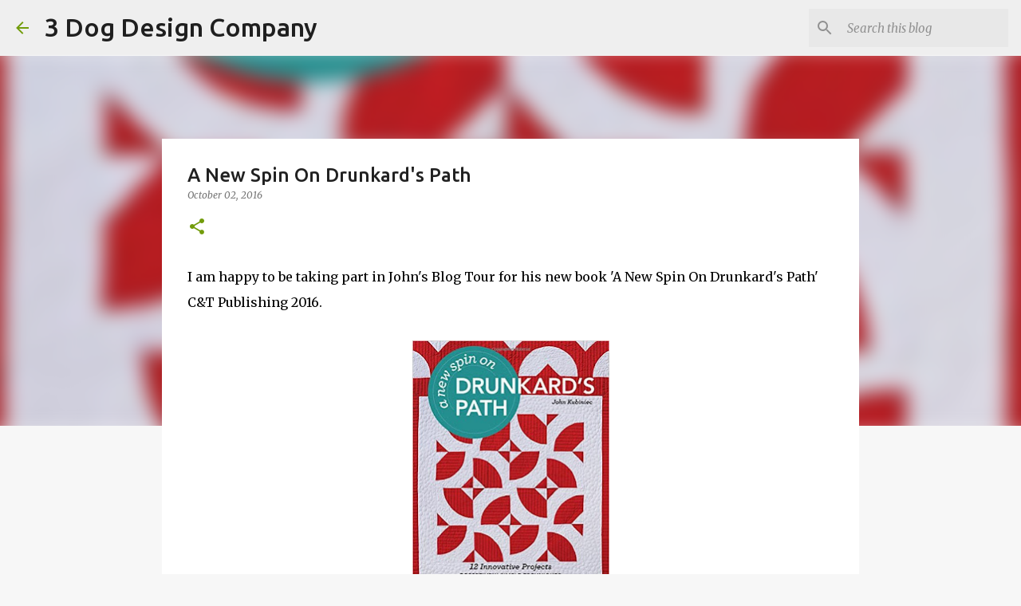

--- FILE ---
content_type: text/html; charset=UTF-8
request_url: https://3dogdesignco.blogspot.com/2016/10/a-new-spin-on-drunkards-path.html?showComment=1475512635777
body_size: 29249
content:
<!DOCTYPE html>
<html dir='ltr' lang='en'>
<head>
<meta content='width=device-width, initial-scale=1' name='viewport'/>
<title>A New Spin On Drunkard&#39;s Path</title>
<meta content='text/html; charset=UTF-8' http-equiv='Content-Type'/>
<!-- Chrome, Firefox OS and Opera -->
<meta content='#f7f7f7' name='theme-color'/>
<!-- Windows Phone -->
<meta content='#f7f7f7' name='msapplication-navbutton-color'/>
<meta content='blogger' name='generator'/>
<link href='https://3dogdesignco.blogspot.com/favicon.ico' rel='icon' type='image/x-icon'/>
<link href='http://3dogdesignco.blogspot.com/2016/10/a-new-spin-on-drunkards-path.html' rel='canonical'/>
<link rel="alternate" type="application/atom+xml" title="3 Dog Design Company - Atom" href="https://3dogdesignco.blogspot.com/feeds/posts/default" />
<link rel="alternate" type="application/rss+xml" title="3 Dog Design Company - RSS" href="https://3dogdesignco.blogspot.com/feeds/posts/default?alt=rss" />
<link rel="service.post" type="application/atom+xml" title="3 Dog Design Company - Atom" href="https://www.blogger.com/feeds/8924513821449494757/posts/default" />

<link rel="alternate" type="application/atom+xml" title="3 Dog Design Company - Atom" href="https://3dogdesignco.blogspot.com/feeds/8028615264719060709/comments/default" />
<!--Can't find substitution for tag [blog.ieCssRetrofitLinks]-->
<link href='https://blogger.googleusercontent.com/img/b/R29vZ2xl/AVvXsEjZlCacIpG4BehY0VZuWQ5hyyhYjV_uOU8C6Rm75m7_ZyfyZYWOTmFXiHkZBO5W6LSW6Ay7mwfiU4wu7gvEKD1KgdSzEYsO45lDBnVk7Eq3T4g7T41KcpF4iC182I5G9OAclmLSMar3K5k/s320/61vC45x3AjL._SX384_BO1%252C204%252C203%252C200_.jpg' rel='image_src'/>
<meta content='http://3dogdesignco.blogspot.com/2016/10/a-new-spin-on-drunkards-path.html' property='og:url'/>
<meta content='A New Spin On Drunkard&#39;s Path' property='og:title'/>
<meta content='I am happy to be taking part in John&#39;s Blog Tour for his new book &#39;A New Spin On Drunkard&#39;s Path&#39; C&amp;T Publishing 2016.      I first &quot;met&quot; Jo...' property='og:description'/>
<meta content='https://blogger.googleusercontent.com/img/b/R29vZ2xl/AVvXsEjZlCacIpG4BehY0VZuWQ5hyyhYjV_uOU8C6Rm75m7_ZyfyZYWOTmFXiHkZBO5W6LSW6Ay7mwfiU4wu7gvEKD1KgdSzEYsO45lDBnVk7Eq3T4g7T41KcpF4iC182I5G9OAclmLSMar3K5k/w1200-h630-p-k-no-nu/61vC45x3AjL._SX384_BO1%252C204%252C203%252C200_.jpg' property='og:image'/>
<style type='text/css'>@font-face{font-family:'Merriweather';font-style:italic;font-weight:300;font-stretch:100%;font-display:swap;src:url(//fonts.gstatic.com/s/merriweather/v33/u-4c0qyriQwlOrhSvowK_l5-eTxCVx0ZbwLvKH2Gk9hLmp0v5yA-xXPqCzLvF-adrHOg7iDTFw.woff2)format('woff2');unicode-range:U+0460-052F,U+1C80-1C8A,U+20B4,U+2DE0-2DFF,U+A640-A69F,U+FE2E-FE2F;}@font-face{font-family:'Merriweather';font-style:italic;font-weight:300;font-stretch:100%;font-display:swap;src:url(//fonts.gstatic.com/s/merriweather/v33/u-4c0qyriQwlOrhSvowK_l5-eTxCVx0ZbwLvKH2Gk9hLmp0v5yA-xXPqCzLvF--drHOg7iDTFw.woff2)format('woff2');unicode-range:U+0301,U+0400-045F,U+0490-0491,U+04B0-04B1,U+2116;}@font-face{font-family:'Merriweather';font-style:italic;font-weight:300;font-stretch:100%;font-display:swap;src:url(//fonts.gstatic.com/s/merriweather/v33/u-4c0qyriQwlOrhSvowK_l5-eTxCVx0ZbwLvKH2Gk9hLmp0v5yA-xXPqCzLvF-SdrHOg7iDTFw.woff2)format('woff2');unicode-range:U+0102-0103,U+0110-0111,U+0128-0129,U+0168-0169,U+01A0-01A1,U+01AF-01B0,U+0300-0301,U+0303-0304,U+0308-0309,U+0323,U+0329,U+1EA0-1EF9,U+20AB;}@font-face{font-family:'Merriweather';font-style:italic;font-weight:300;font-stretch:100%;font-display:swap;src:url(//fonts.gstatic.com/s/merriweather/v33/u-4c0qyriQwlOrhSvowK_l5-eTxCVx0ZbwLvKH2Gk9hLmp0v5yA-xXPqCzLvF-WdrHOg7iDTFw.woff2)format('woff2');unicode-range:U+0100-02BA,U+02BD-02C5,U+02C7-02CC,U+02CE-02D7,U+02DD-02FF,U+0304,U+0308,U+0329,U+1D00-1DBF,U+1E00-1E9F,U+1EF2-1EFF,U+2020,U+20A0-20AB,U+20AD-20C0,U+2113,U+2C60-2C7F,U+A720-A7FF;}@font-face{font-family:'Merriweather';font-style:italic;font-weight:300;font-stretch:100%;font-display:swap;src:url(//fonts.gstatic.com/s/merriweather/v33/u-4c0qyriQwlOrhSvowK_l5-eTxCVx0ZbwLvKH2Gk9hLmp0v5yA-xXPqCzLvF-udrHOg7iA.woff2)format('woff2');unicode-range:U+0000-00FF,U+0131,U+0152-0153,U+02BB-02BC,U+02C6,U+02DA,U+02DC,U+0304,U+0308,U+0329,U+2000-206F,U+20AC,U+2122,U+2191,U+2193,U+2212,U+2215,U+FEFF,U+FFFD;}@font-face{font-family:'Merriweather';font-style:italic;font-weight:400;font-stretch:100%;font-display:swap;src:url(//fonts.gstatic.com/s/merriweather/v33/u-4c0qyriQwlOrhSvowK_l5-eTxCVx0ZbwLvKH2Gk9hLmp0v5yA-xXPqCzLvF-adrHOg7iDTFw.woff2)format('woff2');unicode-range:U+0460-052F,U+1C80-1C8A,U+20B4,U+2DE0-2DFF,U+A640-A69F,U+FE2E-FE2F;}@font-face{font-family:'Merriweather';font-style:italic;font-weight:400;font-stretch:100%;font-display:swap;src:url(//fonts.gstatic.com/s/merriweather/v33/u-4c0qyriQwlOrhSvowK_l5-eTxCVx0ZbwLvKH2Gk9hLmp0v5yA-xXPqCzLvF--drHOg7iDTFw.woff2)format('woff2');unicode-range:U+0301,U+0400-045F,U+0490-0491,U+04B0-04B1,U+2116;}@font-face{font-family:'Merriweather';font-style:italic;font-weight:400;font-stretch:100%;font-display:swap;src:url(//fonts.gstatic.com/s/merriweather/v33/u-4c0qyriQwlOrhSvowK_l5-eTxCVx0ZbwLvKH2Gk9hLmp0v5yA-xXPqCzLvF-SdrHOg7iDTFw.woff2)format('woff2');unicode-range:U+0102-0103,U+0110-0111,U+0128-0129,U+0168-0169,U+01A0-01A1,U+01AF-01B0,U+0300-0301,U+0303-0304,U+0308-0309,U+0323,U+0329,U+1EA0-1EF9,U+20AB;}@font-face{font-family:'Merriweather';font-style:italic;font-weight:400;font-stretch:100%;font-display:swap;src:url(//fonts.gstatic.com/s/merriweather/v33/u-4c0qyriQwlOrhSvowK_l5-eTxCVx0ZbwLvKH2Gk9hLmp0v5yA-xXPqCzLvF-WdrHOg7iDTFw.woff2)format('woff2');unicode-range:U+0100-02BA,U+02BD-02C5,U+02C7-02CC,U+02CE-02D7,U+02DD-02FF,U+0304,U+0308,U+0329,U+1D00-1DBF,U+1E00-1E9F,U+1EF2-1EFF,U+2020,U+20A0-20AB,U+20AD-20C0,U+2113,U+2C60-2C7F,U+A720-A7FF;}@font-face{font-family:'Merriweather';font-style:italic;font-weight:400;font-stretch:100%;font-display:swap;src:url(//fonts.gstatic.com/s/merriweather/v33/u-4c0qyriQwlOrhSvowK_l5-eTxCVx0ZbwLvKH2Gk9hLmp0v5yA-xXPqCzLvF-udrHOg7iA.woff2)format('woff2');unicode-range:U+0000-00FF,U+0131,U+0152-0153,U+02BB-02BC,U+02C6,U+02DA,U+02DC,U+0304,U+0308,U+0329,U+2000-206F,U+20AC,U+2122,U+2191,U+2193,U+2212,U+2215,U+FEFF,U+FFFD;}@font-face{font-family:'Merriweather';font-style:normal;font-weight:400;font-stretch:100%;font-display:swap;src:url(//fonts.gstatic.com/s/merriweather/v33/u-4D0qyriQwlOrhSvowK_l5UcA6zuSYEqOzpPe3HOZJ5eX1WtLaQwmYiScCmDxhtNOKl8yDr3icaGV31CPDaYKfFQn0.woff2)format('woff2');unicode-range:U+0460-052F,U+1C80-1C8A,U+20B4,U+2DE0-2DFF,U+A640-A69F,U+FE2E-FE2F;}@font-face{font-family:'Merriweather';font-style:normal;font-weight:400;font-stretch:100%;font-display:swap;src:url(//fonts.gstatic.com/s/merriweather/v33/u-4D0qyriQwlOrhSvowK_l5UcA6zuSYEqOzpPe3HOZJ5eX1WtLaQwmYiScCmDxhtNOKl8yDr3icaEF31CPDaYKfFQn0.woff2)format('woff2');unicode-range:U+0301,U+0400-045F,U+0490-0491,U+04B0-04B1,U+2116;}@font-face{font-family:'Merriweather';font-style:normal;font-weight:400;font-stretch:100%;font-display:swap;src:url(//fonts.gstatic.com/s/merriweather/v33/u-4D0qyriQwlOrhSvowK_l5UcA6zuSYEqOzpPe3HOZJ5eX1WtLaQwmYiScCmDxhtNOKl8yDr3icaG131CPDaYKfFQn0.woff2)format('woff2');unicode-range:U+0102-0103,U+0110-0111,U+0128-0129,U+0168-0169,U+01A0-01A1,U+01AF-01B0,U+0300-0301,U+0303-0304,U+0308-0309,U+0323,U+0329,U+1EA0-1EF9,U+20AB;}@font-face{font-family:'Merriweather';font-style:normal;font-weight:400;font-stretch:100%;font-display:swap;src:url(//fonts.gstatic.com/s/merriweather/v33/u-4D0qyriQwlOrhSvowK_l5UcA6zuSYEqOzpPe3HOZJ5eX1WtLaQwmYiScCmDxhtNOKl8yDr3icaGl31CPDaYKfFQn0.woff2)format('woff2');unicode-range:U+0100-02BA,U+02BD-02C5,U+02C7-02CC,U+02CE-02D7,U+02DD-02FF,U+0304,U+0308,U+0329,U+1D00-1DBF,U+1E00-1E9F,U+1EF2-1EFF,U+2020,U+20A0-20AB,U+20AD-20C0,U+2113,U+2C60-2C7F,U+A720-A7FF;}@font-face{font-family:'Merriweather';font-style:normal;font-weight:400;font-stretch:100%;font-display:swap;src:url(//fonts.gstatic.com/s/merriweather/v33/u-4D0qyriQwlOrhSvowK_l5UcA6zuSYEqOzpPe3HOZJ5eX1WtLaQwmYiScCmDxhtNOKl8yDr3icaFF31CPDaYKfF.woff2)format('woff2');unicode-range:U+0000-00FF,U+0131,U+0152-0153,U+02BB-02BC,U+02C6,U+02DA,U+02DC,U+0304,U+0308,U+0329,U+2000-206F,U+20AC,U+2122,U+2191,U+2193,U+2212,U+2215,U+FEFF,U+FFFD;}@font-face{font-family:'Ubuntu';font-style:normal;font-weight:400;font-display:swap;src:url(//fonts.gstatic.com/s/ubuntu/v21/4iCs6KVjbNBYlgoKcg72nU6AF7xm.woff2)format('woff2');unicode-range:U+0460-052F,U+1C80-1C8A,U+20B4,U+2DE0-2DFF,U+A640-A69F,U+FE2E-FE2F;}@font-face{font-family:'Ubuntu';font-style:normal;font-weight:400;font-display:swap;src:url(//fonts.gstatic.com/s/ubuntu/v21/4iCs6KVjbNBYlgoKew72nU6AF7xm.woff2)format('woff2');unicode-range:U+0301,U+0400-045F,U+0490-0491,U+04B0-04B1,U+2116;}@font-face{font-family:'Ubuntu';font-style:normal;font-weight:400;font-display:swap;src:url(//fonts.gstatic.com/s/ubuntu/v21/4iCs6KVjbNBYlgoKcw72nU6AF7xm.woff2)format('woff2');unicode-range:U+1F00-1FFF;}@font-face{font-family:'Ubuntu';font-style:normal;font-weight:400;font-display:swap;src:url(//fonts.gstatic.com/s/ubuntu/v21/4iCs6KVjbNBYlgoKfA72nU6AF7xm.woff2)format('woff2');unicode-range:U+0370-0377,U+037A-037F,U+0384-038A,U+038C,U+038E-03A1,U+03A3-03FF;}@font-face{font-family:'Ubuntu';font-style:normal;font-weight:400;font-display:swap;src:url(//fonts.gstatic.com/s/ubuntu/v21/4iCs6KVjbNBYlgoKcQ72nU6AF7xm.woff2)format('woff2');unicode-range:U+0100-02BA,U+02BD-02C5,U+02C7-02CC,U+02CE-02D7,U+02DD-02FF,U+0304,U+0308,U+0329,U+1D00-1DBF,U+1E00-1E9F,U+1EF2-1EFF,U+2020,U+20A0-20AB,U+20AD-20C0,U+2113,U+2C60-2C7F,U+A720-A7FF;}@font-face{font-family:'Ubuntu';font-style:normal;font-weight:400;font-display:swap;src:url(//fonts.gstatic.com/s/ubuntu/v21/4iCs6KVjbNBYlgoKfw72nU6AFw.woff2)format('woff2');unicode-range:U+0000-00FF,U+0131,U+0152-0153,U+02BB-02BC,U+02C6,U+02DA,U+02DC,U+0304,U+0308,U+0329,U+2000-206F,U+20AC,U+2122,U+2191,U+2193,U+2212,U+2215,U+FEFF,U+FFFD;}@font-face{font-family:'Ubuntu';font-style:normal;font-weight:500;font-display:swap;src:url(//fonts.gstatic.com/s/ubuntu/v21/4iCv6KVjbNBYlgoCjC3jvWyNPYZvg7UI.woff2)format('woff2');unicode-range:U+0460-052F,U+1C80-1C8A,U+20B4,U+2DE0-2DFF,U+A640-A69F,U+FE2E-FE2F;}@font-face{font-family:'Ubuntu';font-style:normal;font-weight:500;font-display:swap;src:url(//fonts.gstatic.com/s/ubuntu/v21/4iCv6KVjbNBYlgoCjC3jtGyNPYZvg7UI.woff2)format('woff2');unicode-range:U+0301,U+0400-045F,U+0490-0491,U+04B0-04B1,U+2116;}@font-face{font-family:'Ubuntu';font-style:normal;font-weight:500;font-display:swap;src:url(//fonts.gstatic.com/s/ubuntu/v21/4iCv6KVjbNBYlgoCjC3jvGyNPYZvg7UI.woff2)format('woff2');unicode-range:U+1F00-1FFF;}@font-face{font-family:'Ubuntu';font-style:normal;font-weight:500;font-display:swap;src:url(//fonts.gstatic.com/s/ubuntu/v21/4iCv6KVjbNBYlgoCjC3js2yNPYZvg7UI.woff2)format('woff2');unicode-range:U+0370-0377,U+037A-037F,U+0384-038A,U+038C,U+038E-03A1,U+03A3-03FF;}@font-face{font-family:'Ubuntu';font-style:normal;font-weight:500;font-display:swap;src:url(//fonts.gstatic.com/s/ubuntu/v21/4iCv6KVjbNBYlgoCjC3jvmyNPYZvg7UI.woff2)format('woff2');unicode-range:U+0100-02BA,U+02BD-02C5,U+02C7-02CC,U+02CE-02D7,U+02DD-02FF,U+0304,U+0308,U+0329,U+1D00-1DBF,U+1E00-1E9F,U+1EF2-1EFF,U+2020,U+20A0-20AB,U+20AD-20C0,U+2113,U+2C60-2C7F,U+A720-A7FF;}@font-face{font-family:'Ubuntu';font-style:normal;font-weight:500;font-display:swap;src:url(//fonts.gstatic.com/s/ubuntu/v21/4iCv6KVjbNBYlgoCjC3jsGyNPYZvgw.woff2)format('woff2');unicode-range:U+0000-00FF,U+0131,U+0152-0153,U+02BB-02BC,U+02C6,U+02DA,U+02DC,U+0304,U+0308,U+0329,U+2000-206F,U+20AC,U+2122,U+2191,U+2193,U+2212,U+2215,U+FEFF,U+FFFD;}@font-face{font-family:'Ubuntu';font-style:normal;font-weight:700;font-display:swap;src:url(//fonts.gstatic.com/s/ubuntu/v21/4iCv6KVjbNBYlgoCxCvjvWyNPYZvg7UI.woff2)format('woff2');unicode-range:U+0460-052F,U+1C80-1C8A,U+20B4,U+2DE0-2DFF,U+A640-A69F,U+FE2E-FE2F;}@font-face{font-family:'Ubuntu';font-style:normal;font-weight:700;font-display:swap;src:url(//fonts.gstatic.com/s/ubuntu/v21/4iCv6KVjbNBYlgoCxCvjtGyNPYZvg7UI.woff2)format('woff2');unicode-range:U+0301,U+0400-045F,U+0490-0491,U+04B0-04B1,U+2116;}@font-face{font-family:'Ubuntu';font-style:normal;font-weight:700;font-display:swap;src:url(//fonts.gstatic.com/s/ubuntu/v21/4iCv6KVjbNBYlgoCxCvjvGyNPYZvg7UI.woff2)format('woff2');unicode-range:U+1F00-1FFF;}@font-face{font-family:'Ubuntu';font-style:normal;font-weight:700;font-display:swap;src:url(//fonts.gstatic.com/s/ubuntu/v21/4iCv6KVjbNBYlgoCxCvjs2yNPYZvg7UI.woff2)format('woff2');unicode-range:U+0370-0377,U+037A-037F,U+0384-038A,U+038C,U+038E-03A1,U+03A3-03FF;}@font-face{font-family:'Ubuntu';font-style:normal;font-weight:700;font-display:swap;src:url(//fonts.gstatic.com/s/ubuntu/v21/4iCv6KVjbNBYlgoCxCvjvmyNPYZvg7UI.woff2)format('woff2');unicode-range:U+0100-02BA,U+02BD-02C5,U+02C7-02CC,U+02CE-02D7,U+02DD-02FF,U+0304,U+0308,U+0329,U+1D00-1DBF,U+1E00-1E9F,U+1EF2-1EFF,U+2020,U+20A0-20AB,U+20AD-20C0,U+2113,U+2C60-2C7F,U+A720-A7FF;}@font-face{font-family:'Ubuntu';font-style:normal;font-weight:700;font-display:swap;src:url(//fonts.gstatic.com/s/ubuntu/v21/4iCv6KVjbNBYlgoCxCvjsGyNPYZvgw.woff2)format('woff2');unicode-range:U+0000-00FF,U+0131,U+0152-0153,U+02BB-02BC,U+02C6,U+02DA,U+02DC,U+0304,U+0308,U+0329,U+2000-206F,U+20AC,U+2122,U+2191,U+2193,U+2212,U+2215,U+FEFF,U+FFFD;}</style>
<style id='page-skin-1' type='text/css'><!--
/*! normalize.css v8.0.0 | MIT License | github.com/necolas/normalize.css */html{line-height:1.15;-webkit-text-size-adjust:100%}body{margin:0}h1{font-size:2em;margin:.67em 0}hr{box-sizing:content-box;height:0;overflow:visible}pre{font-family:monospace,monospace;font-size:1em}a{background-color:transparent}abbr[title]{border-bottom:none;text-decoration:underline;text-decoration:underline dotted}b,strong{font-weight:bolder}code,kbd,samp{font-family:monospace,monospace;font-size:1em}small{font-size:80%}sub,sup{font-size:75%;line-height:0;position:relative;vertical-align:baseline}sub{bottom:-0.25em}sup{top:-0.5em}img{border-style:none}button,input,optgroup,select,textarea{font-family:inherit;font-size:100%;line-height:1.15;margin:0}button,input{overflow:visible}button,select{text-transform:none}button,[type="button"],[type="reset"],[type="submit"]{-webkit-appearance:button}button::-moz-focus-inner,[type="button"]::-moz-focus-inner,[type="reset"]::-moz-focus-inner,[type="submit"]::-moz-focus-inner{border-style:none;padding:0}button:-moz-focusring,[type="button"]:-moz-focusring,[type="reset"]:-moz-focusring,[type="submit"]:-moz-focusring{outline:1px dotted ButtonText}fieldset{padding:.35em .75em .625em}legend{box-sizing:border-box;color:inherit;display:table;max-width:100%;padding:0;white-space:normal}progress{vertical-align:baseline}textarea{overflow:auto}[type="checkbox"],[type="radio"]{box-sizing:border-box;padding:0}[type="number"]::-webkit-inner-spin-button,[type="number"]::-webkit-outer-spin-button{height:auto}[type="search"]{-webkit-appearance:textfield;outline-offset:-2px}[type="search"]::-webkit-search-decoration{-webkit-appearance:none}::-webkit-file-upload-button{-webkit-appearance:button;font:inherit}details{display:block}summary{display:list-item}template{display:none}[hidden]{display:none}
/*!************************************************
* Blogger Template Style
* Name: Emporio
**************************************************/
body{
word-wrap:break-word;
overflow-wrap:break-word;
word-break:break-word
}
.hidden{
display:none
}
.invisible{
visibility:hidden
}
.container:after,.float-container:after{
clear:both;
content:"";
display:table
}
.clearboth{
clear:both
}
#comments .comment .comment-actions,.subscribe-popup .FollowByEmail .follow-by-email-submit{
background:transparent;
border:0;
box-shadow:none;
color:#729c0b;
cursor:pointer;
font-size:14px;
font-weight:700;
outline:none;
text-decoration:none;
text-transform:uppercase;
width:auto
}
.dim-overlay{
height:100vh;
left:0;
position:fixed;
top:0;
width:100%
}
#sharing-dim-overlay{
background-color:transparent
}
input::-ms-clear{
display:none
}
.blogger-logo,.svg-icon-24.blogger-logo{
fill:#ff9800;
opacity:1
}
.skip-navigation{
background-color:#fff;
box-sizing:border-box;
color:#000;
display:block;
height:0;
left:0;
line-height:50px;
overflow:hidden;
padding-top:0;
position:fixed;
text-align:center;
top:0;
-webkit-transition:box-shadow .3s,height .3s,padding-top .3s;
transition:box-shadow .3s,height .3s,padding-top .3s;
width:100%;
z-index:900
}
.skip-navigation:focus{
box-shadow:0 4px 5px 0 rgba(0,0,0,.14),0 1px 10px 0 rgba(0,0,0,.12),0 2px 4px -1px rgba(0,0,0,.2);
height:50px
}
#main{
outline:none
}
.main-heading{
clip:rect(1px,1px,1px,1px);
border:0;
height:1px;
overflow:hidden;
padding:0;
position:absolute;
width:1px
}
.Attribution{
margin-top:1em;
text-align:center
}
.Attribution .blogger img,.Attribution .blogger svg{
vertical-align:bottom
}
.Attribution .blogger img{
margin-right:.5em
}
.Attribution div{
line-height:24px;
margin-top:.5em
}
.Attribution .copyright,.Attribution .image-attribution{
font-size:.7em;
margin-top:1.5em
}
.bg-photo{
background-attachment:scroll!important
}
body .CSS_LIGHTBOX{
z-index:900
}
.extendable .show-less,.extendable .show-more{
border-color:#729c0b;
color:#729c0b;
margin-top:8px
}
.extendable .show-less.hidden,.extendable .show-more.hidden,.inline-ad{
display:none
}
.inline-ad{
max-width:100%;
overflow:hidden
}
.adsbygoogle{
display:block
}
#cookieChoiceInfo{
bottom:0;
top:auto
}
iframe.b-hbp-video{
border:0
}
.post-body iframe{
max-width:100%
}
.post-body a[imageanchor="1"]{
display:inline-block
}
.byline{
margin-right:1em
}
.byline:last-child{
margin-right:0
}
.link-copied-dialog{
max-width:520px;
outline:0
}
.link-copied-dialog .modal-dialog-buttons{
margin-top:8px
}
.link-copied-dialog .goog-buttonset-default{
background:transparent;
border:0
}
.link-copied-dialog .goog-buttonset-default:focus{
outline:0
}
.paging-control-container{
margin-bottom:16px
}
.paging-control-container .paging-control{
display:inline-block
}
.paging-control-container .comment-range-text:after,.paging-control-container .paging-control{
color:#729c0b
}
.paging-control-container .comment-range-text,.paging-control-container .paging-control{
margin-right:8px
}
.paging-control-container .comment-range-text:after,.paging-control-container .paging-control:after{
padding-left:8px;
content:"\b7";
cursor:default;
pointer-events:none
}
.paging-control-container .comment-range-text:last-child:after,.paging-control-container .paging-control:last-child:after{
content:none
}
.byline.reactions iframe{
height:20px
}
.b-notification{
background-color:#fff;
border-bottom:1px solid #000;
box-sizing:border-box;
color:#000;
padding:16px 32px;
text-align:center
}
.b-notification.visible{
-webkit-transition:margin-top .3s cubic-bezier(.4,0,.2,1);
transition:margin-top .3s cubic-bezier(.4,0,.2,1)
}
.b-notification.invisible{
position:absolute
}
.b-notification-close{
position:absolute;
right:8px;
top:8px
}
.no-posts-message{
line-height:40px;
text-align:center
}
@media screen and (max-width:745px){
body.item-view .post-body a[imageanchor="1"][style*="float: left;"],body.item-view .post-body a[imageanchor="1"][style*="float: right;"]{
clear:none!important;
float:none!important
}
body.item-view .post-body a[imageanchor="1"] img{
display:block;
height:auto;
margin:0 auto
}
body.item-view .post-body>.separator:first-child>a[imageanchor="1"]:first-child{
margin-top:20px
}
.post-body a[imageanchor]{
display:block
}
body.item-view .post-body a[imageanchor="1"]{
margin-left:0!important;
margin-right:0!important
}
body.item-view .post-body a[imageanchor="1"]+a[imageanchor="1"]{
margin-top:16px
}
}
.item-control{
display:none
}
#comments{
border-top:1px dashed rgba(0,0,0,.54);
margin-top:20px;
padding:20px
}
#comments .comment-thread ol{
padding-left:0;
margin:0;
padding-left:0
}
#comments .comment .comment-replybox-single,#comments .comment-thread .comment-replies{
margin-left:60px
}
#comments .comment-thread .thread-count{
display:none
}
#comments .comment{
list-style-type:none;
padding:0 0 30px;
position:relative
}
#comments .comment .comment{
padding-bottom:8px
}
.comment .avatar-image-container{
position:absolute
}
.comment .avatar-image-container img{
border-radius:50%
}
.avatar-image-container svg,.comment .avatar-image-container .avatar-icon{
fill:#729c0b;
border:1px solid #729c0b;
border-radius:50%;
box-sizing:border-box;
height:35px;
margin:0;
padding:7px;
width:35px
}
.comment .comment-block{
margin-left:60px;
margin-top:10px;
padding-bottom:0
}
#comments .comment-author-header-wrapper{
margin-left:40px
}
#comments .comment .thread-expanded .comment-block{
padding-bottom:20px
}
#comments .comment .comment-header .user,#comments .comment .comment-header .user a{
color:#212121;
font-style:normal;
font-weight:700
}
#comments .comment .comment-actions{
bottom:0;
margin-bottom:15px;
position:absolute
}
#comments .comment .comment-actions>*{
margin-right:8px
}
#comments .comment .comment-header .datetime{
margin-left:8px;
bottom:0;
display:inline-block;
font-size:13px;
font-style:italic
}
#comments .comment .comment-footer .comment-timestamp a,#comments .comment .comment-header .datetime,#comments .comment .comment-header .datetime a{
color:rgba(33,33,33,.54)
}
#comments .comment .comment-content,.comment .comment-body{
margin-top:12px;
word-break:break-word
}
.comment-body{
margin-bottom:12px
}
#comments.embed[data-num-comments="0"]{
border:0;
margin-top:0;
padding-top:0
}
#comment-editor-src,#comments.embed[data-num-comments="0"] #comment-post-message,#comments.embed[data-num-comments="0"] div.comment-form>p,#comments.embed[data-num-comments="0"] p.comment-footer{
display:none
}
.comments .comments-content .loadmore.loaded{
max-height:0;
opacity:0;
overflow:hidden
}
.extendable .remaining-items{
height:0;
overflow:hidden;
-webkit-transition:height .3s cubic-bezier(.4,0,.2,1);
transition:height .3s cubic-bezier(.4,0,.2,1)
}
.extendable .remaining-items.expanded{
height:auto
}
.svg-icon-24,.svg-icon-24-button{
cursor:pointer;
height:24px;
min-width:24px;
width:24px
}
.touch-icon{
margin:-12px;
padding:12px
}
.touch-icon:active,.touch-icon:focus{
background-color:hsla(0,0%,60%,.4);
border-radius:50%
}
svg:not(:root).touch-icon{
overflow:visible
}
html[dir=rtl] .rtl-reversible-icon{
-webkit-transform:scaleX(-1);
transform:scaleX(-1)
}
.svg-icon-24-button,.touch-icon-button{
background:transparent;
border:0;
margin:0;
outline:none;
padding:0
}
.touch-icon-button .touch-icon:active,.touch-icon-button .touch-icon:focus{
background-color:transparent
}
.touch-icon-button:active .touch-icon,.touch-icon-button:focus .touch-icon{
background-color:hsla(0,0%,60%,.4);
border-radius:50%
}
.Profile .default-avatar-wrapper .avatar-icon{
fill:#729c0b;
border:1px solid #729c0b;
border-radius:50%;
box-sizing:border-box;
margin:0
}
.Profile .individual .default-avatar-wrapper .avatar-icon{
padding:25px
}
.Profile .individual .avatar-icon,.Profile .individual .profile-img{
height:90px;
width:90px
}
.Profile .team .default-avatar-wrapper .avatar-icon{
padding:8px
}
.Profile .team .avatar-icon,.Profile .team .default-avatar-wrapper,.Profile .team .profile-img{
height:40px;
width:40px
}
.snippet-container{
margin:0;
overflow:hidden;
position:relative
}
.snippet-fade{
right:0;
bottom:0;
box-sizing:border-box;
position:absolute;
width:96px
}
.snippet-fade:after{
content:"\2026";
float:right
}
.centered-top-container.sticky{
left:0;
position:fixed;
right:0;
top:0;
-webkit-transition-duration:.2s;
transition-duration:.2s;
-webkit-transition-property:opacity,-webkit-transform;
transition-property:opacity,-webkit-transform;
transition-property:transform,opacity;
transition-property:transform,opacity,-webkit-transform;
-webkit-transition-timing-function:cubic-bezier(.4,0,.2,1);
transition-timing-function:cubic-bezier(.4,0,.2,1);
width:auto;
z-index:8
}
.centered-top-placeholder{
display:none
}
.collapsed-header .centered-top-placeholder{
display:block
}
.centered-top-container .Header .replaced h1,.centered-top-placeholder .Header .replaced h1{
display:none
}
.centered-top-container.sticky .Header .replaced h1{
display:block
}
.centered-top-container.sticky .Header .header-widget{
background:none
}
.centered-top-container.sticky .Header .header-image-wrapper{
display:none
}
.centered-top-container img,.centered-top-placeholder img{
max-width:100%
}
.collapsible{
-webkit-transition:height .3s cubic-bezier(.4,0,.2,1);
transition:height .3s cubic-bezier(.4,0,.2,1)
}
.collapsible,.collapsible>summary{
display:block;
overflow:hidden
}
.collapsible>:not(summary){
display:none
}
.collapsible[open]>:not(summary){
display:block
}
.collapsible:focus,.collapsible>summary:focus{
outline:none
}
.collapsible>summary{
cursor:pointer;
display:block;
padding:0
}
.collapsible:focus>summary,.collapsible>summary:focus{
background-color:transparent
}
.collapsible>summary::-webkit-details-marker{
display:none
}
.collapsible-title{
-webkit-box-align:center;
align-items:center;
display:-webkit-box;
display:flex
}
.collapsible-title .title{
-webkit-box-flex:1;
-webkit-box-ordinal-group:1;
flex:1 1 auto;
order:0;
overflow:hidden;
text-overflow:ellipsis;
white-space:nowrap
}
.collapsible-title .chevron-down,.collapsible[open] .collapsible-title .chevron-up{
display:block
}
.collapsible-title .chevron-up,.collapsible[open] .collapsible-title .chevron-down{
display:none
}
.flat-button{
border-radius:2px;
font-weight:700;
margin:-8px;
padding:8px;
text-transform:uppercase
}
.flat-button,.flat-icon-button{
cursor:pointer;
display:inline-block
}
.flat-icon-button{
background:transparent;
border:0;
box-sizing:content-box;
line-height:0;
margin:-12px;
outline:none;
padding:12px
}
.flat-icon-button,.flat-icon-button .splash-wrapper{
border-radius:50%
}
.flat-icon-button .splash.animate{
-webkit-animation-duration:.3s;
animation-duration:.3s
}
body#layout .bg-photo,body#layout .bg-photo-overlay{
display:none
}
body#layout .centered{
max-width:954px
}
body#layout .navigation{
display:none
}
body#layout .sidebar-container{
display:inline-block;
width:40%
}
body#layout .hamburger-menu,body#layout .search{
display:none
}
.overflowable-container{
max-height:44px;
overflow:hidden;
position:relative
}
.overflow-button{
cursor:pointer
}
#overflowable-dim-overlay{
background:transparent
}
.overflow-popup{
background-color:#ffffff;
box-shadow:0 2px 2px 0 rgba(0,0,0,.14),0 3px 1px -2px rgba(0,0,0,.2),0 1px 5px 0 rgba(0,0,0,.12);
left:0;
max-width:calc(100% - 32px);
position:absolute;
top:0;
visibility:hidden;
z-index:101
}
.overflow-popup ul{
list-style:none
}
.overflow-popup .tabs li,.overflow-popup li{
display:block;
height:auto
}
.overflow-popup .tabs li{
padding-left:0;
padding-right:0
}
.overflow-button.hidden,.overflow-popup .tabs li.hidden,.overflow-popup li.hidden,.widget.Sharing .sharing-button{
display:none
}
.widget.Sharing .sharing-buttons li{
padding:0
}
.widget.Sharing .sharing-buttons li span{
display:none
}
.post-share-buttons{
position:relative
}
.sharing-open.touch-icon-button:active .touch-icon,.sharing-open.touch-icon-button:focus .touch-icon{
background-color:transparent
}
.share-buttons{
background-color:#ffffff;
border-radius:2px;
box-shadow:0 2px 2px 0 rgba(0,0,0,.14),0 3px 1px -2px rgba(0,0,0,.2),0 1px 5px 0 rgba(0,0,0,.12);
color:#000000;
list-style:none;
margin:0;
min-width:200px;
padding:8px 0;
position:absolute;
top:-11px;
z-index:101
}
.share-buttons.hidden{
display:none
}
.sharing-button{
background:transparent;
border:0;
cursor:pointer;
margin:0;
outline:none;
padding:0
}
.share-buttons li{
height:48px;
margin:0
}
.share-buttons li:last-child{
margin-bottom:0
}
.share-buttons li .sharing-platform-button{
box-sizing:border-box;
cursor:pointer;
display:block;
height:100%;
margin-bottom:0;
padding:0 16px;
position:relative;
width:100%
}
.share-buttons li .sharing-platform-button:focus,.share-buttons li .sharing-platform-button:hover{
background-color:hsla(0,0%,50%,.1);
outline:none
}
.share-buttons li svg[class*=" sharing-"],.share-buttons li svg[class^=sharing-]{
position:absolute;
top:10px
}
.share-buttons li span.sharing-platform-button{
position:relative;
top:0
}
.share-buttons li .platform-sharing-text{
margin-left:56px;
display:block;
font-size:16px;
line-height:48px;
white-space:nowrap
}
.sidebar-container{
-webkit-overflow-scrolling:touch;
background-color:#f7f7f7;
max-width:280px;
overflow-y:auto;
-webkit-transition-duration:.3s;
transition-duration:.3s;
-webkit-transition-property:-webkit-transform;
transition-property:-webkit-transform;
transition-property:transform;
transition-property:transform,-webkit-transform;
-webkit-transition-timing-function:cubic-bezier(0,0,.2,1);
transition-timing-function:cubic-bezier(0,0,.2,1);
width:280px;
z-index:101
}
.sidebar-container .navigation{
line-height:0;
padding:16px
}
.sidebar-container .sidebar-back{
cursor:pointer
}
.sidebar-container .widget{
background:none;
margin:0 16px;
padding:16px 0
}
.sidebar-container .widget .title{
color:#000000;
margin:0
}
.sidebar-container .widget ul{
list-style:none;
margin:0;
padding:0
}
.sidebar-container .widget ul ul{
margin-left:1em
}
.sidebar-container .widget li{
font-size:16px;
line-height:normal
}
.sidebar-container .widget+.widget{
border-top:1px solid rgba(0, 0, 0, 0.12)
}
.BlogArchive li{
margin:16px 0
}
.BlogArchive li:last-child{
margin-bottom:0
}
.Label li a{
display:inline-block
}
.BlogArchive .post-count,.Label .label-count{
margin-left:.25em;
float:right
}
.BlogArchive .post-count:before,.Label .label-count:before{
content:"("
}
.BlogArchive .post-count:after,.Label .label-count:after{
content:")"
}
.widget.Translate .skiptranslate>div{
display:block!important
}
.widget.Profile .profile-link{
display:-webkit-box;
display:flex
}
.widget.Profile .team-member .default-avatar-wrapper,.widget.Profile .team-member .profile-img{
-webkit-box-flex:0;
margin-right:1em;
flex:0 0 auto
}
.widget.Profile .individual .profile-link{
-webkit-box-orient:vertical;
-webkit-box-direction:normal;
flex-direction:column
}
.widget.Profile .team .profile-link .profile-name{
-webkit-box-flex:1;
align-self:center;
display:block;
flex:1 1 auto
}
.dim-overlay{
background-color:rgba(0,0,0,.54)
}
body.sidebar-visible{
overflow-y:hidden
}
@media screen and (max-width:680px){
.sidebar-container{
bottom:0;
left:auto;
position:fixed;
right:0;
top:0
}
.sidebar-container.sidebar-invisible{
-webkit-transform:translateX(100%);
transform:translateX(100%);
-webkit-transition-timing-function:cubic-bezier(.4,0,.6,1);
transition-timing-function:cubic-bezier(.4,0,.6,1)
}
}
.dialog{
background:#ffffff;
box-shadow:0 2px 2px 0 rgba(0,0,0,.14),0 3px 1px -2px rgba(0,0,0,.2),0 1px 5px 0 rgba(0,0,0,.12);
box-sizing:border-box;
color:#000000;
padding:30px;
position:fixed;
text-align:center;
width:calc(100% - 24px);
z-index:101
}
.dialog input[type=email],.dialog input[type=text]{
background-color:transparent;
border:0;
border-bottom:1px solid rgba(0,0,0,.12);
color:#000000;
display:block;
font-family:Ubuntu, sans-serif;
font-size:16px;
line-height:24px;
margin:auto;
outline:none;
padding-bottom:7px;
text-align:center;
width:100%
}
.dialog input[type=email]::-webkit-input-placeholder,.dialog input[type=text]::-webkit-input-placeholder{
color:rgba(0,0,0,.5)
}
.dialog input[type=email]::-moz-placeholder,.dialog input[type=text]::-moz-placeholder{
color:rgba(0,0,0,.5)
}
.dialog input[type=email]:-ms-input-placeholder,.dialog input[type=text]:-ms-input-placeholder{
color:rgba(0,0,0,.5)
}
.dialog input[type=email]::-ms-input-placeholder,.dialog input[type=text]::-ms-input-placeholder{
color:rgba(0,0,0,.5)
}
.dialog input[type=email]::placeholder,.dialog input[type=text]::placeholder{
color:rgba(0,0,0,.5)
}
.dialog input[type=email]:focus,.dialog input[type=text]:focus{
border-bottom:2px solid #729c0b;
padding-bottom:6px
}
.dialog input.no-cursor{
color:transparent;
text-shadow:0 0 0 #000000
}
.dialog input.no-cursor:focus{
outline:none
}
.dialog input[type=submit]{
font-family:Ubuntu, sans-serif
}
.dialog .goog-buttonset-default{
color:#729c0b
}
.loading-spinner-large{
-webkit-animation:mspin-rotate 1568.63ms linear infinite;
animation:mspin-rotate 1568.63ms linear infinite;
height:48px;
overflow:hidden;
position:absolute;
width:48px;
z-index:200
}
.loading-spinner-large>div{
-webkit-animation:mspin-revrot 5332ms steps(4) infinite;
animation:mspin-revrot 5332ms steps(4) infinite
}
.loading-spinner-large>div>div{
-webkit-animation:mspin-singlecolor-large-film 1333ms steps(81) infinite;
animation:mspin-singlecolor-large-film 1333ms steps(81) infinite;
background-size:100%;
height:48px;
width:3888px
}
.mspin-black-large>div>div,.mspin-grey_54-large>div>div{
background-image:url(https://www.blogblog.com/indie/mspin_black_large.svg)
}
.mspin-white-large>div>div{
background-image:url(https://www.blogblog.com/indie/mspin_white_large.svg)
}
.mspin-grey_54-large{
opacity:.54
}
@-webkit-keyframes mspin-singlecolor-large-film{
0%{
-webkit-transform:translateX(0);
transform:translateX(0)
}
to{
-webkit-transform:translateX(-3888px);
transform:translateX(-3888px)
}
}
@keyframes mspin-singlecolor-large-film{
0%{
-webkit-transform:translateX(0);
transform:translateX(0)
}
to{
-webkit-transform:translateX(-3888px);
transform:translateX(-3888px)
}
}
@-webkit-keyframes mspin-rotate{
0%{
-webkit-transform:rotate(0deg);
transform:rotate(0deg)
}
to{
-webkit-transform:rotate(1turn);
transform:rotate(1turn)
}
}
@keyframes mspin-rotate{
0%{
-webkit-transform:rotate(0deg);
transform:rotate(0deg)
}
to{
-webkit-transform:rotate(1turn);
transform:rotate(1turn)
}
}
@-webkit-keyframes mspin-revrot{
0%{
-webkit-transform:rotate(0deg);
transform:rotate(0deg)
}
to{
-webkit-transform:rotate(-1turn);
transform:rotate(-1turn)
}
}
@keyframes mspin-revrot{
0%{
-webkit-transform:rotate(0deg);
transform:rotate(0deg)
}
to{
-webkit-transform:rotate(-1turn);
transform:rotate(-1turn)
}
}
.subscribe-popup{
max-width:364px
}
.subscribe-popup h3{
color:#212121;
font-size:1.8em;
margin-top:0
}
.subscribe-popup .FollowByEmail h3{
display:none
}
.subscribe-popup .FollowByEmail .follow-by-email-submit{
color:#729c0b;
display:inline-block;
margin:24px auto 0;
white-space:normal;
width:auto
}
.subscribe-popup .FollowByEmail .follow-by-email-submit:disabled{
cursor:default;
opacity:.3
}
@media (max-width:800px){
.blog-name div.widget.Subscribe{
margin-bottom:16px
}
body.item-view .blog-name div.widget.Subscribe{
margin:8px auto 16px;
width:100%
}
}
.sidebar-container .svg-icon-24{
fill:#729c0b
}
.centered-top .svg-icon-24{
fill:#729c0b
}
.centered-bottom .svg-icon-24.touch-icon,.centered-bottom a .svg-icon-24,.centered-bottom button .svg-icon-24{
fill:#729c0b
}
.post-wrapper .svg-icon-24.touch-icon,.post-wrapper a .svg-icon-24,.post-wrapper button .svg-icon-24{
fill:#729c0b
}
.centered-bottom .share-buttons .svg-icon-24,.share-buttons .svg-icon-24{
fill:#729c0b
}
.svg-icon-24.hamburger-menu{
fill:#729c0b
}
body#layout .page_body{
padding:0;
position:relative;
top:0
}
body#layout .page{
display:inline-block;
left:inherit;
position:relative;
vertical-align:top;
width:540px
}
body{
background:#f7f7f7 none repeat scroll top left;
background-color:#f7f7f7;
background-size:cover;
font:400 16px Ubuntu, sans-serif;
margin:0;
min-height:100vh
}
body,h3,h3.title{
color:#000000
}
.post-wrapper .post-title,.post-wrapper .post-title a,.post-wrapper .post-title a:hover,.post-wrapper .post-title a:visited{
color:#212121
}
a{
color:#729c0b;
text-decoration:none
}
a:visited{
color:#729c0b
}
a:hover{
color:#729c0b
}
blockquote{
color:#424242;
font:400 16px Ubuntu, sans-serif;
font-size:x-large;
font-style:italic;
font-weight:300;
text-align:center
}
.dim-overlay{
z-index:100
}
.page{
-webkit-box-orient:vertical;
-webkit-box-direction:normal;
box-sizing:border-box;
display:-webkit-box;
display:flex;
flex-direction:column;
min-height:100vh;
padding-bottom:1em
}
.page>*{
-webkit-box-flex:0;
flex:0 0 auto
}
.page>#footer{
margin-top:auto
}
.bg-photo-container{
overflow:hidden
}
.bg-photo-container,.bg-photo-container .bg-photo{
height:464px;
width:100%
}
.bg-photo-container .bg-photo{
background-position:50%;
background-size:cover;
z-index:-1
}
.centered{
margin:0 auto;
position:relative;
width:1482px
}
.centered .main,.centered .main-container{
float:left
}
.centered .main{
padding-bottom:1em
}
.centered .centered-bottom:after{
clear:both;
content:"";
display:table
}
@media (min-width:1626px){
.page_body.has-vertical-ads .centered{
width:1625px
}
}
@media (min-width:1225px) and (max-width:1482px){
.centered{
width:1081px
}
}
@media (min-width:1225px) and (max-width:1625px){
.page_body.has-vertical-ads .centered{
width:1224px
}
}
@media (max-width:1224px){
.centered{
width:680px
}
}
@media (max-width:680px){
.centered{
max-width:600px;
width:100%
}
}
.feed-view .post-wrapper.hero,.main,.main-container,.post-filter-message,.top-nav .section{
width:1187px
}
@media (min-width:1225px) and (max-width:1482px){
.feed-view .post-wrapper.hero,.main,.main-container,.post-filter-message,.top-nav .section{
width:786px
}
}
@media (min-width:1225px) and (max-width:1625px){
.feed-view .page_body.has-vertical-ads .post-wrapper.hero,.page_body.has-vertical-ads .feed-view .post-wrapper.hero,.page_body.has-vertical-ads .main,.page_body.has-vertical-ads .main-container,.page_body.has-vertical-ads .post-filter-message,.page_body.has-vertical-ads .top-nav .section{
width:786px
}
}
@media (max-width:1224px){
.feed-view .post-wrapper.hero,.main,.main-container,.post-filter-message,.top-nav .section{
width:auto
}
}
.widget .title{
font-size:18px;
line-height:28px;
margin:18px 0
}
.extendable .show-less,.extendable .show-more{
color:#729c0b;
cursor:pointer;
font:500 12px Ubuntu, sans-serif;
margin:0 -16px;
padding:16px;
text-transform:uppercase
}
.widget.Profile{
font:400 16px Ubuntu, sans-serif
}
.sidebar-container .widget.Profile{
padding:16px
}
.widget.Profile h2{
display:none
}
.widget.Profile .title{
margin:16px 32px
}
.widget.Profile .profile-img{
border-radius:50%
}
.widget.Profile .individual{
display:-webkit-box;
display:flex
}
.widget.Profile .individual .profile-info{
margin-left:16px;
align-self:center
}
.widget.Profile .profile-datablock{
margin-bottom:.75em;
margin-top:0
}
.widget.Profile .profile-link{
background-image:none!important;
font-family:inherit;
max-width:100%;
overflow:hidden
}
.widget.Profile .individual .profile-link{
display:block;
margin:0 -10px;
padding:0 10px
}
.widget.Profile .individual .profile-data a.profile-link.g-profile,.widget.Profile .team a.profile-link.g-profile .profile-name{
color:#000000;
font:500 16px Ubuntu, sans-serif;
margin-bottom:.75em
}
.widget.Profile .individual .profile-data a.profile-link.g-profile{
line-height:1.25
}
.widget.Profile .individual>a:first-child{
flex-shrink:0
}
.widget.Profile dd{
margin:0
}
.widget.Profile ul{
list-style:none;
padding:0
}
.widget.Profile ul li{
margin:10px 0 30px
}
.widget.Profile .team .extendable,.widget.Profile .team .extendable .first-items,.widget.Profile .team .extendable .remaining-items{
margin:0;
max-width:100%;
padding:0
}
.widget.Profile .team-member .profile-name-container{
-webkit-box-flex:0;
flex:0 1 auto
}
.widget.Profile .team .extendable .show-less,.widget.Profile .team .extendable .show-more{
left:56px;
position:relative
}
#comments a,.post-wrapper a{
color:#729c0b
}
div.widget.Blog .blog-posts .post-outer{
border:0
}
div.widget.Blog .post-outer{
padding-bottom:0
}
.post .thumb{
float:left;
height:20%;
width:20%
}
.no-posts-message,.status-msg-body{
margin:10px 0
}
.blog-pager{
text-align:center
}
.post-title{
margin:0
}
.post-title,.post-title a{
font:500 24px Ubuntu, sans-serif
}
.post-body{
display:block;
font:400 16px Merriweather, Georgia, serif;
line-height:32px;
margin:0
}
.post-body,.post-snippet{
color:#000000
}
.post-snippet{
font:400 14px Merriweather, Georgia, serif;
line-height:24px;
margin:8px 0;
max-height:72px
}
.post-snippet .snippet-fade{
background:-webkit-linear-gradient(left,#ffffff 0,#ffffff 20%,rgba(255, 255, 255, 0) 100%);
background:linear-gradient(to left,#ffffff 0,#ffffff 20%,rgba(255, 255, 255, 0) 100%);
bottom:0;
color:#000000;
position:absolute
}
.post-body img{
height:inherit;
max-width:100%
}
.byline,.byline.post-author a,.byline.post-timestamp a{
color:#757575;
font:italic 400 12px Merriweather, Georgia, serif
}
.byline.post-author{
text-transform:lowercase
}
.byline.post-author a{
text-transform:none
}
.item-byline .byline,.post-header .byline{
margin-right:0
}
.post-share-buttons .share-buttons{
background:#ffffff;
color:#000000;
font:400 14px Ubuntu, sans-serif
}
.tr-caption{
color:#424242;
font:400 16px Ubuntu, sans-serif;
font-size:1.1em;
font-style:italic
}
.post-filter-message{
background-color:#729c0b;
box-sizing:border-box;
color:#ffffff;
display:-webkit-box;
display:flex;
font:italic 400 18px Merriweather, Georgia, serif;
margin-bottom:16px;
margin-top:32px;
padding:12px 16px
}
.post-filter-message>div:first-child{
-webkit-box-flex:1;
flex:1 0 auto
}
.post-filter-message a{
padding-left:30px;
color:#729c0b;
color:#ffffff;
cursor:pointer;
font:500 12px Ubuntu, sans-serif;
text-transform:uppercase;
white-space:nowrap
}
.post-filter-message .search-label,.post-filter-message .search-query{
font-style:italic;
quotes:"\201c" "\201d" "\2018" "\2019"
}
.post-filter-message .search-label:before,.post-filter-message .search-query:before{
content:open-quote
}
.post-filter-message .search-label:after,.post-filter-message .search-query:after{
content:close-quote
}
#blog-pager{
margin-bottom:1em;
margin-top:2em
}
#blog-pager a{
color:#729c0b;
cursor:pointer;
font:500 12px Ubuntu, sans-serif;
text-transform:uppercase
}
.Label{
overflow-x:hidden
}
.Label ul{
list-style:none;
padding:0
}
.Label li{
display:inline-block;
max-width:100%;
overflow:hidden;
text-overflow:ellipsis;
white-space:nowrap
}
.Label .first-ten{
margin-top:16px
}
.Label .show-all{
border-color:#729c0b;
color:#729c0b;
cursor:pointer;
font-style:normal;
margin-top:8px;
text-transform:uppercase
}
.Label .show-all,.Label .show-all.hidden{
display:inline-block
}
.Label li a,.Label span.label-size,.byline.post-labels a{
background-color:rgba(114,156,11,.1);
border-radius:2px;
color:#729c0b;
cursor:pointer;
display:inline-block;
font:500 10.5px Ubuntu, sans-serif;
line-height:1.5;
margin:4px 4px 4px 0;
padding:4px 8px;
text-transform:uppercase;
vertical-align:middle
}
body.item-view .byline.post-labels a{
background-color:rgba(114,156,11,.1);
color:#729c0b
}
.FeaturedPost .item-thumbnail img{
max-width:100%
}
.sidebar-container .FeaturedPost .post-title a{
color:#729c0b;
font:500 14px Ubuntu, sans-serif
}
body.item-view .PopularPosts{
display:inline-block;
overflow-y:auto;
vertical-align:top;
width:280px
}
.PopularPosts h3.title{
font:500 16px Ubuntu, sans-serif
}
.PopularPosts .post-title{
margin:0 0 16px
}
.PopularPosts .post-title a{
color:#729c0b;
font:500 14px Ubuntu, sans-serif;
line-height:24px
}
.PopularPosts .item-thumbnail{
clear:both;
height:152px;
overflow-y:hidden;
width:100%
}
.PopularPosts .item-thumbnail img{
padding:0;
width:100%
}
.PopularPosts .popular-posts-snippet{
color:#535353;
font:italic 400 14px Merriweather, Georgia, serif;
line-height:24px;
max-height:calc(24px * 4);
overflow:hidden
}
.PopularPosts .popular-posts-snippet .snippet-fade{
color:#535353
}
.PopularPosts .post{
margin:30px 0;
position:relative
}
.PopularPosts .post+.post{
padding-top:1em
}
.popular-posts-snippet .snippet-fade{
right:0;
background:-webkit-linear-gradient(left,#f7f7f7 0,#f7f7f7 20%,rgba(247, 247, 247, 0) 100%);
background:linear-gradient(to left,#f7f7f7 0,#f7f7f7 20%,rgba(247, 247, 247, 0) 100%);
height:24px;
line-height:24px;
position:absolute;
top:calc(24px * 3);
width:96px
}
.Attribution{
color:#000000
}
.Attribution a,.Attribution a:hover,.Attribution a:visited{
color:#729c0b
}
.Attribution svg{
fill:#757575
}
.inline-ad{
margin-bottom:16px
}
.item-view .inline-ad{
display:block
}
.vertical-ad-container{
margin-left:15px;
float:left;
min-height:1px;
width:128px
}
.item-view .vertical-ad-container{
margin-top:30px
}
.inline-ad-placeholder,.vertical-ad-placeholder{
background:#ffffff;
border:1px solid #000;
opacity:.9;
text-align:center;
vertical-align:middle
}
.inline-ad-placeholder span,.vertical-ad-placeholder span{
color:#212121;
display:block;
font-weight:700;
margin-top:290px;
text-transform:uppercase
}
.vertical-ad-placeholder{
height:600px
}
.vertical-ad-placeholder span{
margin-top:290px;
padding:0 40px
}
.inline-ad-placeholder{
height:90px
}
.inline-ad-placeholder span{
margin-top:35px
}
.centered-top-container.sticky,.sticky .centered-top{
background-color:#efefef
}
.centered-top{
-webkit-box-align:start;
align-items:flex-start;
display:-webkit-box;
display:flex;
flex-wrap:wrap;
margin:0 auto;
max-width:1482px;
padding-top:40px
}
.page_body.has-vertical-ads .centered-top{
max-width:1625px
}
.centered-top .blog-name,.centered-top .hamburger-section,.centered-top .search{
margin-left:16px
}
.centered-top .return_link{
-webkit-box-flex:0;
-webkit-box-ordinal-group:1;
flex:0 0 auto;
height:24px;
order:0;
width:24px
}
.centered-top .blog-name{
-webkit-box-flex:1;
-webkit-box-ordinal-group:2;
flex:1 1 0;
order:1
}
.centered-top .search{
-webkit-box-flex:0;
-webkit-box-ordinal-group:3;
flex:0 0 auto;
order:2
}
.centered-top .hamburger-section{
-webkit-box-flex:0;
-webkit-box-ordinal-group:4;
display:none;
flex:0 0 auto;
order:3
}
.centered-top .subscribe-section-container{
-webkit-box-flex:1;
-webkit-box-ordinal-group:5;
flex:1 0 100%;
order:4
}
.centered-top .top-nav{
-webkit-box-flex:1;
-webkit-box-ordinal-group:6;
flex:1 0 100%;
margin-top:32px;
order:5
}
.sticky .centered-top{
-webkit-box-align:center;
align-items:center;
box-sizing:border-box;
flex-wrap:nowrap;
padding:0 16px
}
.sticky .centered-top .blog-name{
-webkit-box-flex:0;
flex:0 1 auto;
max-width:none;
min-width:0
}
.sticky .centered-top .subscribe-section-container{
border-left:1px solid rgba(0, 0, 0, 0.3);
-webkit-box-flex:1;
-webkit-box-ordinal-group:3;
flex:1 0 auto;
margin:0 16px;
order:2
}
.sticky .centered-top .search{
-webkit-box-flex:1;
-webkit-box-ordinal-group:4;
flex:1 0 auto;
order:3
}
.sticky .centered-top .hamburger-section{
-webkit-box-ordinal-group:5;
order:4
}
.sticky .centered-top .top-nav{
display:none
}
.search{
position:relative;
width:250px
}
.search,.search .search-expand,.search .section{
height:48px
}
.search .search-expand{
margin-left:auto;
background:transparent;
border:0;
display:none;
margin:0;
outline:none;
padding:0
}
.search .search-expand-text{
display:none
}
.search .search-expand .svg-icon-24,.search .search-submit-container .svg-icon-24{
fill:rgba(0, 0, 0, 0.38);
-webkit-transition:fill .3s cubic-bezier(.4,0,.2,1);
transition:fill .3s cubic-bezier(.4,0,.2,1)
}
.search h3{
display:none
}
.search .section{
right:0;
box-sizing:border-box;
line-height:24px;
overflow-x:hidden;
position:absolute;
top:0;
-webkit-transition-duration:.3s;
transition-duration:.3s;
-webkit-transition-property:background-color,width;
transition-property:background-color,width;
-webkit-transition-timing-function:cubic-bezier(.4,0,.2,1);
transition-timing-function:cubic-bezier(.4,0,.2,1);
width:250px;
z-index:8
}
.search .section,.search.focused .section{
background-color:rgba(0, 0, 0, 0.03)
}
.search form{
display:-webkit-box;
display:flex
}
.search form .search-submit-container{
-webkit-box-align:center;
-webkit-box-flex:0;
-webkit-box-ordinal-group:1;
align-items:center;
display:-webkit-box;
display:flex;
flex:0 0 auto;
height:48px;
order:0
}
.search form .search-input{
-webkit-box-flex:1;
-webkit-box-ordinal-group:2;
flex:1 1 auto;
order:1
}
.search form .search-input input{
box-sizing:border-box;
height:48px;
width:100%
}
.search .search-submit-container input[type=submit]{
display:none
}
.search .search-submit-container .search-icon{
margin:0;
padding:12px 8px
}
.search .search-input input{
background:none;
border:0;
color:#1f1f1f;
font:400 16px Merriweather, Georgia, serif;
outline:none;
padding:0 8px
}
.search .search-input input::-webkit-input-placeholder{
color:rgba(0, 0, 0, 0.38);
font:italic 400 15px Merriweather, Georgia, serif;
line-height:48px
}
.search .search-input input::-moz-placeholder{
color:rgba(0, 0, 0, 0.38);
font:italic 400 15px Merriweather, Georgia, serif;
line-height:48px
}
.search .search-input input:-ms-input-placeholder{
color:rgba(0, 0, 0, 0.38);
font:italic 400 15px Merriweather, Georgia, serif;
line-height:48px
}
.search .search-input input::-ms-input-placeholder{
color:rgba(0, 0, 0, 0.38);
font:italic 400 15px Merriweather, Georgia, serif;
line-height:48px
}
.search .search-input input::placeholder{
color:rgba(0, 0, 0, 0.38);
font:italic 400 15px Merriweather, Georgia, serif;
line-height:48px
}
.search .dim-overlay{
background-color:transparent
}
.centered-top .Header h1{
box-sizing:border-box;
color:#1f1f1f;
font:500 62px Ubuntu, sans-serif;
margin:0;
padding:0
}
.centered-top .Header h1 a,.centered-top .Header h1 a:hover,.centered-top .Header h1 a:visited{
color:inherit;
font-size:inherit
}
.centered-top .Header p{
color:#1f1f1f;
font:italic 300 14px Merriweather, Georgia, serif;
line-height:1.7;
margin:16px 0;
padding:0
}
.sticky .centered-top .Header h1{
color:#1f1f1f;
font-size:32px;
margin:16px 0;
overflow:hidden;
padding:0;
text-overflow:ellipsis;
white-space:nowrap
}
.sticky .centered-top .Header p{
display:none
}
.subscribe-section-container{
border-left:0;
margin:0
}
.subscribe-section-container .subscribe-button{
background:transparent;
border:0;
color:#729c0b;
cursor:pointer;
display:inline-block;
font:700 12px Ubuntu, sans-serif;
margin:0 auto;
outline:none;
padding:16px;
text-transform:uppercase;
white-space:nowrap
}
.top-nav .PageList h3{
margin-left:16px
}
.top-nav .PageList ul{
list-style:none;
margin:0;
padding:0
}
.top-nav .PageList ul li{
color:#729c0b;
cursor:pointer;
font:500 12px Ubuntu, sans-serif;
font:700 12px Ubuntu, sans-serif;
text-transform:uppercase
}
.top-nav .PageList ul li a{
background-color:#ffffff;
color:#729c0b;
display:block;
height:44px;
line-height:44px;
overflow:hidden;
padding:0 22px;
text-overflow:ellipsis;
vertical-align:middle
}
.top-nav .PageList ul li.selected a{
color:#729c0b
}
.top-nav .PageList ul li:first-child a{
padding-left:16px
}
.top-nav .PageList ul li:last-child a{
padding-right:16px
}
.top-nav .PageList .dim-overlay{
opacity:0
}
.top-nav .overflowable-contents li{
float:left;
max-width:100%
}
.top-nav .overflow-button{
-webkit-box-align:center;
-webkit-box-flex:0;
align-items:center;
display:-webkit-box;
display:flex;
flex:0 0 auto;
height:44px;
padding:0 16px;
position:relative;
-webkit-transition:opacity .3s cubic-bezier(.4,0,.2,1);
transition:opacity .3s cubic-bezier(.4,0,.2,1);
width:24px
}
.top-nav .overflow-button.hidden{
display:none
}
.top-nav .overflow-button svg{
margin-top:0
}
@media (max-width:1224px){
.search{
width:24px
}
.search .search-expand{
display:block;
position:relative;
z-index:8
}
.search .search-expand .search-expand-icon{
fill:transparent
}
.search .section{
background-color:rgba(0, 0, 0, 0);
width:32px;
z-index:7
}
.search.focused .section{
width:250px;
z-index:8
}
.search .search-submit-container .svg-icon-24{
fill:#729c0b
}
.search.focused .search-submit-container .svg-icon-24{
fill:rgba(0, 0, 0, 0.38)
}
.blog-name,.return_link,.subscribe-section-container{
opacity:1;
-webkit-transition:opacity .3s cubic-bezier(.4,0,.2,1);
transition:opacity .3s cubic-bezier(.4,0,.2,1)
}
.centered-top.search-focused .blog-name,.centered-top.search-focused .return_link,.centered-top.search-focused .subscribe-section-container{
opacity:0
}
body.search-view .centered-top.search-focused .blog-name .section,body.search-view .centered-top.search-focused .subscribe-section-container{
display:none
}
}
@media (max-width:745px){
.top-nav .section.no-items#page_list_top{
display:none
}
.centered-top{
padding-top:16px
}
.centered-top .header_container{
margin:0 auto;
max-width:600px
}
.centered-top .hamburger-section{
-webkit-box-align:center;
margin-right:24px;
align-items:center;
display:-webkit-box;
display:flex;
height:48px
}
.widget.Header h1{
font:500 36px Ubuntu, sans-serif;
padding:0
}
.top-nav .PageList{
max-width:100%;
overflow-x:auto
}
.centered-top-container.sticky .centered-top{
flex-wrap:wrap
}
.centered-top-container.sticky .blog-name{
-webkit-box-flex:1;
flex:1 1 0
}
.centered-top-container.sticky .search{
-webkit-box-flex:0;
flex:0 0 auto
}
.centered-top-container.sticky .hamburger-section,.centered-top-container.sticky .search{
margin-bottom:8px;
margin-top:8px
}
.centered-top-container.sticky .subscribe-section-container{
-webkit-box-flex:1;
-webkit-box-ordinal-group:6;
border:0;
flex:1 0 100%;
margin:-16px 0 0;
order:5
}
body.item-view .centered-top-container.sticky .subscribe-section-container{
margin-left:24px
}
.centered-top-container.sticky .subscribe-button{
margin-bottom:0;
padding:8px 16px 16px
}
.centered-top-container.sticky .widget.Header h1{
font-size:16px;
margin:0
}
}
body.sidebar-visible .page{
overflow-y:scroll
}
.sidebar-container{
margin-left:15px;
float:left
}
.sidebar-container a{
color:#729c0b;
font:400 14px Merriweather, Georgia, serif
}
.sidebar-container .sidebar-back{
float:right
}
.sidebar-container .navigation{
display:none
}
.sidebar-container .widget{
margin:auto 0;
padding:24px
}
.sidebar-container .widget .title{
font:500 16px Ubuntu, sans-serif
}
@media (min-width:681px) and (max-width:1224px){
.error-view .sidebar-container{
display:none
}
}
@media (max-width:680px){
.sidebar-container{
margin-left:0;
max-width:none;
width:100%
}
.sidebar-container .navigation{
display:block;
padding:24px
}
.sidebar-container .navigation+.sidebar.section{
clear:both
}
.sidebar-container .widget{
padding-left:32px
}
.sidebar-container .widget.Profile{
padding-left:24px
}
}
.post-wrapper{
background-color:#ffffff;
position:relative
}
.feed-view .blog-posts{
margin-right:-15px;
width:calc(100% + 15px)
}
.feed-view .post-wrapper{
border-radius:0px;
float:left;
overflow:hidden;
-webkit-transition:box-shadow .3s cubic-bezier(.4,0,.2,1);
transition:box-shadow .3s cubic-bezier(.4,0,.2,1);
width:385px
}
.feed-view .post-wrapper:hover{
box-shadow:0 4px 5px 0 rgba(0,0,0,.14),0 1px 10px 0 rgba(0,0,0,.12),0 2px 4px -1px rgba(0,0,0,.2)
}
.feed-view .post-wrapper.hero{
background-position:50%;
background-size:cover;
position:relative
}
.feed-view .post-wrapper .post,.feed-view .post-wrapper .post .snippet-thumbnail{
background-color:#ffffff;
padding:24px 16px
}
.feed-view .post-wrapper .snippet-thumbnail{
-webkit-transition:opacity .3s cubic-bezier(.4,0,.2,1);
transition:opacity .3s cubic-bezier(.4,0,.2,1)
}
.feed-view .post-wrapper.has-labels.image .snippet-thumbnail-container{
background-color:rgba(0, 0, 0, 1)
}
.feed-view .post-wrapper.has-labels:hover .snippet-thumbnail{
opacity:.7
}
.feed-view .inline-ad,.feed-view .post-wrapper{
margin-right:15px;
margin-left:0;
margin-bottom:15px;
margin-top:0
}
.feed-view .post-wrapper.hero .post-title a{
font-size:20px;
line-height:24px
}
.feed-view .post-wrapper.not-hero .post-title a{
font-size:16px;
line-height:24px
}
.feed-view .post-wrapper .post-title a{
display:block;
margin:-296px -16px;
padding:296px 16px;
position:relative;
text-overflow:ellipsis;
z-index:2
}
.feed-view .post-wrapper .byline,.feed-view .post-wrapper .comment-link{
position:relative;
z-index:3
}
.feed-view .not-hero.post-wrapper.no-image .post-title-container{
position:relative;
top:-90px
}
.feed-view .post-wrapper .post-header{
padding:5px 0
}
.feed-view .byline{
line-height:12px
}
.feed-view .hero .byline{
line-height:15.6px
}
.feed-view .hero .byline,.feed-view .hero .byline.post-author a,.feed-view .hero .byline.post-timestamp a{
font-size:14px
}
.feed-view .post-comment-link{
float:left
}
.feed-view .post-share-buttons{
float:right
}
.feed-view .header-buttons-byline{
height:24px;
margin-top:16px
}
.feed-view .header-buttons-byline .byline{
height:24px
}
.feed-view .post-header-right-buttons .post-comment-link,.feed-view .post-header-right-buttons .post-jump-link{
display:block;
float:left;
margin-left:16px
}
.feed-view .post .num_comments{
display:inline-block;
font:500 24px Ubuntu, sans-serif;
font-size:12px;
margin:-14px 6px 0;
vertical-align:middle
}
.feed-view .post-wrapper .post-jump-link{
float:right
}
.feed-view .post-wrapper .post-footer{
margin-top:15px
}
.feed-view .post-wrapper .snippet-thumbnail,.feed-view .post-wrapper .snippet-thumbnail-container{
height:184px;
overflow-y:hidden
}
.feed-view .post-wrapper .snippet-thumbnail{
background-position:50%;
background-size:cover;
display:block;
width:100%
}
.feed-view .post-wrapper.hero .snippet-thumbnail,.feed-view .post-wrapper.hero .snippet-thumbnail-container{
height:272px;
overflow-y:hidden
}
@media (min-width:681px){
.feed-view .post-title a .snippet-container{
height:48px;
max-height:48px
}
.feed-view .post-title a .snippet-fade{
background:-webkit-linear-gradient(left,#ffffff 0,#ffffff 20%,rgba(255, 255, 255, 0) 100%);
background:linear-gradient(to left,#ffffff 0,#ffffff 20%,rgba(255, 255, 255, 0) 100%);
color:transparent;
height:24px;
width:96px
}
.feed-view .hero .post-title-container .post-title a .snippet-container{
height:24px;
max-height:24px
}
.feed-view .hero .post-title a .snippet-fade{
height:24px
}
.feed-view .post-header-left-buttons{
position:relative
}
.feed-view .post-header-left-buttons:hover .touch-icon{
opacity:1
}
.feed-view .hero.post-wrapper.no-image .post-authordate,.feed-view .hero.post-wrapper.no-image .post-title-container{
position:relative;
top:-150px
}
.feed-view .hero.post-wrapper.no-image .post-title-container{
text-align:center
}
.feed-view .hero.post-wrapper.no-image .post-authordate{
-webkit-box-pack:center;
justify-content:center
}
.feed-view .labels-outer-container{
margin:0 -4px;
opacity:0;
position:absolute;
top:20px;
-webkit-transition:opacity .2s;
transition:opacity .2s;
width:calc(100% - 2 * 16px)
}
.feed-view .post-wrapper.has-labels:hover .labels-outer-container{
opacity:1
}
.feed-view .labels-container{
max-height:calc(23.75px + 2 * 4px);
overflow:hidden
}
.feed-view .labels-container .labels-more,.feed-view .labels-container .overflow-button-container{
display:inline-block;
float:right
}
.feed-view .labels-items{
padding:0 4px
}
.feed-view .labels-container a{
display:inline-block;
max-width:calc(100% - 16px);
overflow-x:hidden;
text-overflow:ellipsis;
vertical-align:top;
white-space:nowrap
}
.feed-view .labels-more{
margin-left:8px;
min-width:23.75px;
padding:0;
width:23.75px
}
.feed-view .byline.post-labels{
margin:0
}
.feed-view .byline.post-labels a,.feed-view .labels-more a{
background-color:#ffffff;
box-shadow:0 0 2px 0 rgba(0,0,0,.18);
color:#729c0b;
opacity:.9
}
.feed-view .labels-more a{
border-radius:50%;
display:inline-block;
font:500 10.5px Ubuntu, sans-serif;
height:23.75px;
line-height:23.75px;
max-width:23.75px;
padding:0;
text-align:center;
width:23.75px
}
}
@media (max-width:1224px){
.feed-view .centered{
padding-right:0
}
.feed-view .centered .main-container{
float:none
}
.feed-view .blog-posts{
margin-right:0;
width:auto
}
.feed-view .post-wrapper{
float:none
}
.feed-view .post-wrapper.hero{
width:680px
}
.feed-view .page_body .centered div.widget.FeaturedPost,.feed-view div.widget.Blog{
width:385px
}
.post-filter-message,.top-nav{
margin-top:32px
}
.widget.Header h1{
font:500 36px Ubuntu, sans-serif
}
.post-filter-message{
display:block
}
.post-filter-message a{
display:block;
margin-top:8px;
padding-left:0
}
.feed-view .not-hero .post-title-container .post-title a .snippet-container{
height:auto
}
.feed-view .vertical-ad-container{
display:none
}
.feed-view .blog-posts .inline-ad{
display:block
}
}
@media (max-width:680px){
.feed-view .centered .main{
float:none;
width:100%
}
.feed-view .centered .centered-bottom,.feed-view .centered-bottom .hero.post-wrapper,.feed-view .centered-bottom .post-wrapper{
max-width:600px;
width:auto
}
.feed-view #header{
width:auto
}
.feed-view .page_body .centered div.widget.FeaturedPost,.feed-view div.widget.Blog{
top:50px;
width:100%;
z-index:6
}
.feed-view .main>.widget .title,.feed-view .post-filter-message{
margin-left:8px;
margin-right:8px
}
.feed-view .hero.post-wrapper{
background-color:#729c0b;
border-radius:0;
height:416px
}
.feed-view .hero.post-wrapper .post{
bottom:0;
box-sizing:border-box;
margin:16px;
position:absolute;
width:calc(100% - 32px)
}
.feed-view .hero.no-image.post-wrapper .post{
box-shadow:0 0 16px rgba(0,0,0,.2);
padding-top:120px;
top:0
}
.feed-view .hero.no-image.post-wrapper .post-footer{
bottom:16px;
position:absolute;
width:calc(100% - 32px)
}
.hero.post-wrapper h3{
white-space:normal
}
.feed-view .post-wrapper h3,.feed-view .post-wrapper:hover h3{
width:auto
}
.feed-view .hero.post-wrapper{
margin:0 0 15px
}
.feed-view .inline-ad,.feed-view .post-wrapper{
margin:0 8px 16px
}
.feed-view .post-labels{
display:none
}
.feed-view .post-wrapper .snippet-thumbnail{
background-size:cover;
display:block;
height:184px;
margin:0;
max-height:184px;
width:100%
}
.feed-view .post-wrapper.hero .snippet-thumbnail,.feed-view .post-wrapper.hero .snippet-thumbnail-container{
height:416px;
max-height:416px
}
.feed-view .header-author-byline{
display:none
}
.feed-view .hero .header-author-byline{
display:block
}
}
.item-view .page_body{
padding-top:70px
}
.item-view .centered,.item-view .centered .main,.item-view .centered .main-container,.item-view .page_body.has-vertical-ads .centered,.item-view .page_body.has-vertical-ads .centered .main,.item-view .page_body.has-vertical-ads .centered .main-container{
width:100%
}
.item-view .main-container{
margin-right:15px;
max-width:890px
}
.item-view .centered-bottom{
margin-left:auto;
margin-right:auto;
max-width:1185px;
padding-right:0;
padding-top:0;
width:100%
}
.item-view .page_body.has-vertical-ads .centered-bottom{
max-width:1328px;
width:100%
}
.item-view .bg-photo{
-webkit-filter:blur(12px);
filter:blur(12px);
-webkit-transform:scale(1.05);
transform:scale(1.05)
}
.item-view .bg-photo-container+.centered .centered-bottom{
margin-top:0
}
.item-view .bg-photo-container+.centered .centered-bottom .post-wrapper{
margin-top:-368px
}
.item-view .bg-photo-container+.centered-bottom{
margin-top:0
}
.item-view .inline-ad{
margin-bottom:0;
margin-top:30px;
padding-bottom:16px
}
.item-view .post-wrapper{
border-radius:0px 0px 0 0;
float:none;
height:auto;
margin:0;
padding:32px;
width:auto
}
.item-view .post-outer{
padding:8px
}
.item-view .comments{
border-radius:0 0 0px 0px;
color:#000000;
margin:0 8px 8px
}
.item-view .post-title{
font:500 24px Ubuntu, sans-serif
}
.item-view .post-header{
display:block;
width:auto
}
.item-view .post-share-buttons{
display:block;
margin-bottom:40px;
margin-top:20px
}
.item-view .post-footer{
display:block
}
.item-view .post-footer a{
color:#729c0b;
color:#729c0b;
cursor:pointer;
font:500 12px Ubuntu, sans-serif;
text-transform:uppercase
}
.item-view .post-footer-line{
border:0
}
.item-view .sidebar-container{
margin-left:0;
box-sizing:border-box;
margin-top:15px;
max-width:280px;
padding:0;
width:280px
}
.item-view .sidebar-container .widget{
padding:15px 0
}
@media (max-width:1328px){
.item-view .centered{
width:100%
}
.item-view .centered .centered-bottom{
margin-left:auto;
margin-right:auto;
padding-right:0;
padding-top:0;
width:100%
}
.item-view .centered .main-container{
float:none;
margin:0 auto
}
.item-view div.section.main div.widget.PopularPosts{
margin:0 2.5%;
position:relative;
top:0;
width:95%
}
.item-view .bg-photo-container+.centered .main{
margin-top:0
}
.item-view div.widget.Blog{
margin:auto;
width:100%
}
.item-view .post-share-buttons{
margin-bottom:32px
}
.item-view .sidebar-container{
float:none;
margin:0;
max-height:none;
max-width:none;
padding:0 15px;
position:static;
width:100%
}
.item-view .sidebar-container .section{
margin:15px auto;
max-width:480px
}
.item-view .sidebar-container .section .widget{
position:static;
width:100%
}
.item-view .vertical-ad-container{
display:none
}
.item-view .blog-posts .inline-ad{
display:block
}
}
@media (max-width:745px){
.item-view.has-subscribe .bg-photo-container,.item-view.has-subscribe .centered-bottom{
padding-top:88px
}
.item-view .bg-photo,.item-view .bg-photo-container{
height:296px;
width:auto
}
.item-view .bg-photo-container+.centered .centered-bottom .post-wrapper{
margin-top:-240px
}
.item-view .bg-photo-container+.centered .centered-bottom,.item-view .page_body.has-subscribe .bg-photo-container+.centered .centered-bottom{
margin-top:0
}
.item-view .post-outer{
background:#ffffff
}
.item-view .post-outer .post-wrapper{
padding:16px
}
.item-view .comments{
margin:0
}
}
#comments{
background:#ffffff;
border-top:1px solid rgba(0, 0, 0, 0.12);
margin-top:0;
padding:32px
}
#comments .comment-form .title,#comments h3.title{
clip:rect(1px,1px,1px,1px);
border:0;
height:1px;
overflow:hidden;
padding:0;
position:absolute;
width:1px
}
#comments .comment-form{
border-bottom:1px solid rgba(0, 0, 0, 0.12);
border-top:1px solid rgba(0, 0, 0, 0.12)
}
.item-view #comments .comment-form h4{
clip:rect(1px,1px,1px,1px);
border:0;
height:1px;
overflow:hidden;
padding:0;
position:absolute;
width:1px
}
#comment-holder .continue{
display:none
}

--></style>
<style id='template-skin-1' type='text/css'><!--
body#layout .hidden,
body#layout .invisible {
display: inherit;
}
body#layout .centered-bottom {
position: relative;
}
body#layout .section.featured-post,
body#layout .section.main,
body#layout .section.vertical-ad-container {
float: left;
width: 55%;
}
body#layout .sidebar-container {
display: inline-block;
width: 39%;
}
body#layout .centered-bottom:after {
clear: both;
content: "";
display: table;
}
body#layout .hamburger-menu,
body#layout .search {
display: none;
}
--></style>
<script async='async' src='//pagead2.googlesyndication.com/pagead/js/adsbygoogle.js'></script>
<script async='async' src='https://www.gstatic.com/external_hosted/clipboardjs/clipboard.min.js'></script>
<link href='https://www.blogger.com/dyn-css/authorization.css?targetBlogID=8924513821449494757&amp;zx=1f95a772-9626-4358-a7e9-65d40c76a93f' media='none' onload='if(media!=&#39;all&#39;)media=&#39;all&#39;' rel='stylesheet'/><noscript><link href='https://www.blogger.com/dyn-css/authorization.css?targetBlogID=8924513821449494757&amp;zx=1f95a772-9626-4358-a7e9-65d40c76a93f' rel='stylesheet'/></noscript>
<meta name='google-adsense-platform-account' content='ca-host-pub-1556223355139109'/>
<meta name='google-adsense-platform-domain' content='blogspot.com'/>

<!-- data-ad-client=ca-pub-8737918089740427 -->

</head>
<body class='item-view version-1-4-0 variant-vegeclub_light'>
<a class='skip-navigation' href='#main' tabindex='0'>
Skip to main content
</a>
<div class='page'>
<div class='page_body has-vertical-ads'>
<style>
    .bg-photo {background-image:url(https\:\/\/blogger.googleusercontent.com\/img\/b\/R29vZ2xl\/AVvXsEjZlCacIpG4BehY0VZuWQ5hyyhYjV_uOU8C6Rm75m7_ZyfyZYWOTmFXiHkZBO5W6LSW6Ay7mwfiU4wu7gvEKD1KgdSzEYsO45lDBnVk7Eq3T4g7T41KcpF4iC182I5G9OAclmLSMar3K5k\/s320\/61vC45x3AjL._SX384_BO1%252C204%252C203%252C200_.jpg);}
    
@media (max-width: 200px) { .bg-photo {background-image:url(https\:\/\/blogger.googleusercontent.com\/img\/b\/R29vZ2xl\/AVvXsEjZlCacIpG4BehY0VZuWQ5hyyhYjV_uOU8C6Rm75m7_ZyfyZYWOTmFXiHkZBO5W6LSW6Ay7mwfiU4wu7gvEKD1KgdSzEYsO45lDBnVk7Eq3T4g7T41KcpF4iC182I5G9OAclmLSMar3K5k\/w200\/61vC45x3AjL._SX384_BO1%252C204%252C203%252C200_.jpg);}}
@media (max-width: 400px) and (min-width: 201px) { .bg-photo {background-image:url(https\:\/\/blogger.googleusercontent.com\/img\/b\/R29vZ2xl\/AVvXsEjZlCacIpG4BehY0VZuWQ5hyyhYjV_uOU8C6Rm75m7_ZyfyZYWOTmFXiHkZBO5W6LSW6Ay7mwfiU4wu7gvEKD1KgdSzEYsO45lDBnVk7Eq3T4g7T41KcpF4iC182I5G9OAclmLSMar3K5k\/w400\/61vC45x3AjL._SX384_BO1%252C204%252C203%252C200_.jpg);}}
@media (max-width: 800px) and (min-width: 401px) { .bg-photo {background-image:url(https\:\/\/blogger.googleusercontent.com\/img\/b\/R29vZ2xl\/AVvXsEjZlCacIpG4BehY0VZuWQ5hyyhYjV_uOU8C6Rm75m7_ZyfyZYWOTmFXiHkZBO5W6LSW6Ay7mwfiU4wu7gvEKD1KgdSzEYsO45lDBnVk7Eq3T4g7T41KcpF4iC182I5G9OAclmLSMar3K5k\/w800\/61vC45x3AjL._SX384_BO1%252C204%252C203%252C200_.jpg);}}
@media (max-width: 1200px) and (min-width: 801px) { .bg-photo {background-image:url(https\:\/\/blogger.googleusercontent.com\/img\/b\/R29vZ2xl\/AVvXsEjZlCacIpG4BehY0VZuWQ5hyyhYjV_uOU8C6Rm75m7_ZyfyZYWOTmFXiHkZBO5W6LSW6Ay7mwfiU4wu7gvEKD1KgdSzEYsO45lDBnVk7Eq3T4g7T41KcpF4iC182I5G9OAclmLSMar3K5k\/w1200\/61vC45x3AjL._SX384_BO1%252C204%252C203%252C200_.jpg);}}
/* Last tag covers anything over one higher than the previous max-size cap. */
@media (min-width: 1201px) { .bg-photo {background-image:url(https\:\/\/blogger.googleusercontent.com\/img\/b\/R29vZ2xl\/AVvXsEjZlCacIpG4BehY0VZuWQ5hyyhYjV_uOU8C6Rm75m7_ZyfyZYWOTmFXiHkZBO5W6LSW6Ay7mwfiU4wu7gvEKD1KgdSzEYsO45lDBnVk7Eq3T4g7T41KcpF4iC182I5G9OAclmLSMar3K5k\/w1600\/61vC45x3AjL._SX384_BO1%252C204%252C203%252C200_.jpg);}}
  </style>
<div class='bg-photo-container'>
<div class='bg-photo'></div>
</div>
<div class='centered'>
<header class='centered-top-container sticky' role='banner'>
<div class='centered-top'>
<a class='return_link' href='https://3dogdesignco.blogspot.com/'>
<svg class='svg-icon-24 touch-icon back-button rtl-reversible-icon'>
<use xlink:href='/responsive/sprite_v1_6.css.svg#ic_arrow_back_black_24dp' xmlns:xlink='http://www.w3.org/1999/xlink'></use>
</svg>
</a>
<div class='blog-name'>
<div class='section' id='header' name='Header'><div class='widget Header' data-version='2' id='Header1'>
<div class='header-widget'>
<div>
<h1>
<a href='https://3dogdesignco.blogspot.com/'>
3 Dog Design Company
</a>
</h1>
</div>
</div>
</div></div>
</div>
<div class='search'>
<button aria-label='Search' class='search-expand touch-icon-button'>
<div class='search-expand-text'>Search</div>
<svg class='svg-icon-24 touch-icon search-expand-icon'>
<use xlink:href='/responsive/sprite_v1_6.css.svg#ic_search_black_24dp' xmlns:xlink='http://www.w3.org/1999/xlink'></use>
</svg>
</button>
<div class='section' id='search_top' name='Search (Top)'><div class='widget BlogSearch' data-version='2' id='BlogSearch1'>
<h3 class='title'>
Search This Blog
</h3>
<div class='widget-content' role='search'>
<form action='https://3dogdesignco.blogspot.com/search' target='_top'>
<div class='search-input'>
<input aria-label='Search this blog' autocomplete='off' name='q' placeholder='Search this blog' value=''/>
</div>
<label class='search-submit-container'>
<input type='submit'/>
<svg class='svg-icon-24 touch-icon search-icon'>
<use xlink:href='/responsive/sprite_v1_6.css.svg#ic_search_black_24dp' xmlns:xlink='http://www.w3.org/1999/xlink'></use>
</svg>
</label>
</form>
</div>
</div></div>
</div>
</div>
</header>
<div class='centered-bottom'>
<main class='main-container' id='main' role='main' tabindex='-1'>
<div class='featured-post section' id='featured_post' name='Featured Post'>
</div>
<div class='main section' id='page_body' name='Page Body'><div class='widget Blog' data-version='2' id='Blog1'>
<div class='blog-posts hfeed container'>
<article class='post-outer-container'>
<div class='post-outer'>
<div class='post-wrapper not-hero post-8028615264719060709 image has-labels'>
<div class='snippet-thumbnail-container'>
<div class='snippet-thumbnail post-thumb-8028615264719060709'></div>
</div>
<div class='slide'>
<div class='post'>
<script type='application/ld+json'>{
  "@context": "http://schema.org",
  "@type": "BlogPosting",
  "mainEntityOfPage": {
    "@type": "WebPage",
    "@id": "http://3dogdesignco.blogspot.com/2016/10/a-new-spin-on-drunkards-path.html"
  },
  "headline": "A New Spin On Drunkard's Path","description": "I am happy to be taking part in John\u0026#39;s Blog Tour for his new book \u0026#39;A New Spin On Drunkard\u0026#39;s Path\u0026#39; C\u0026amp;T Publishing 2016.  ...","datePublished": "2016-10-02T08:00:00-05:00",
  "dateModified": "2016-10-02T08:06:25-05:00","image": {
    "@type": "ImageObject","url": "https://blogger.googleusercontent.com/img/b/R29vZ2xl/AVvXsEjZlCacIpG4BehY0VZuWQ5hyyhYjV_uOU8C6Rm75m7_ZyfyZYWOTmFXiHkZBO5W6LSW6Ay7mwfiU4wu7gvEKD1KgdSzEYsO45lDBnVk7Eq3T4g7T41KcpF4iC182I5G9OAclmLSMar3K5k/w1200-h630-p-k-no-nu/61vC45x3AjL._SX384_BO1%252C204%252C203%252C200_.jpg",
    "height": 630,
    "width": 1200},"publisher": {
    "@type": "Organization",
    "name": "Blogger",
    "logo": {
      "@type": "ImageObject",
      "url": "https://blogger.googleusercontent.com/img/b/U2hvZWJveA/AVvXsEgfMvYAhAbdHksiBA24JKmb2Tav6K0GviwztID3Cq4VpV96HaJfy0viIu8z1SSw_G9n5FQHZWSRao61M3e58ImahqBtr7LiOUS6m_w59IvDYwjmMcbq3fKW4JSbacqkbxTo8B90dWp0Cese92xfLMPe_tg11g/h60/",
      "width": 206,
      "height": 60
    }
  },"author": {
    "@type": "Person",
    "name": "3DogDesignCo"
  }
}</script>
<div class='post-title-container'>
<a name='8028615264719060709'></a>
<h3 class='post-title entry-title'>
A New Spin On Drunkard's Path
</h3>
</div>
<div class='post-header'>
<div class='post-header-line-1'>
<span class='byline post-timestamp'>
<meta content='http://3dogdesignco.blogspot.com/2016/10/a-new-spin-on-drunkards-path.html'/>
<a class='timestamp-link' href='https://3dogdesignco.blogspot.com/2016/10/a-new-spin-on-drunkards-path.html' rel='bookmark' title='permanent link'>
<time class='published' datetime='2016-10-02T08:00:00-05:00' title='2016-10-02T08:00:00-05:00'>
October 02, 2016
</time>
</a>
</span>
</div>
</div>
<div class='post-share-buttons post-share-buttons-top'>
<div class='byline post-share-buttons goog-inline-block'>
<div aria-owns='sharing-popup-Blog1-byline-8028615264719060709' class='sharing' data-title='A New Spin On Drunkard&#39;s Path'>
<button aria-controls='sharing-popup-Blog1-byline-8028615264719060709' aria-label='Share' class='sharing-button touch-icon-button' id='sharing-button-Blog1-byline-8028615264719060709' role='button'>
<div class='flat-icon-button ripple'>
<svg class='svg-icon-24'>
<use xlink:href='/responsive/sprite_v1_6.css.svg#ic_share_black_24dp' xmlns:xlink='http://www.w3.org/1999/xlink'></use>
</svg>
</div>
</button>
<div class='share-buttons-container'>
<ul aria-hidden='true' aria-label='Share' class='share-buttons hidden' id='sharing-popup-Blog1-byline-8028615264719060709' role='menu'>
<li>
<span aria-label='Get link' class='sharing-platform-button sharing-element-link' data-href='https://www.blogger.com/share-post.g?blogID=8924513821449494757&postID=8028615264719060709&target=' data-url='https://3dogdesignco.blogspot.com/2016/10/a-new-spin-on-drunkards-path.html' role='menuitem' tabindex='-1' title='Get link'>
<svg class='svg-icon-24 touch-icon sharing-link'>
<use xlink:href='/responsive/sprite_v1_6.css.svg#ic_24_link_dark' xmlns:xlink='http://www.w3.org/1999/xlink'></use>
</svg>
<span class='platform-sharing-text'>Get link</span>
</span>
</li>
<li>
<span aria-label='Share to Facebook' class='sharing-platform-button sharing-element-facebook' data-href='https://www.blogger.com/share-post.g?blogID=8924513821449494757&postID=8028615264719060709&target=facebook' data-url='https://3dogdesignco.blogspot.com/2016/10/a-new-spin-on-drunkards-path.html' role='menuitem' tabindex='-1' title='Share to Facebook'>
<svg class='svg-icon-24 touch-icon sharing-facebook'>
<use xlink:href='/responsive/sprite_v1_6.css.svg#ic_24_facebook_dark' xmlns:xlink='http://www.w3.org/1999/xlink'></use>
</svg>
<span class='platform-sharing-text'>Facebook</span>
</span>
</li>
<li>
<span aria-label='Share to X' class='sharing-platform-button sharing-element-twitter' data-href='https://www.blogger.com/share-post.g?blogID=8924513821449494757&postID=8028615264719060709&target=twitter' data-url='https://3dogdesignco.blogspot.com/2016/10/a-new-spin-on-drunkards-path.html' role='menuitem' tabindex='-1' title='Share to X'>
<svg class='svg-icon-24 touch-icon sharing-twitter'>
<use xlink:href='/responsive/sprite_v1_6.css.svg#ic_24_twitter_dark' xmlns:xlink='http://www.w3.org/1999/xlink'></use>
</svg>
<span class='platform-sharing-text'>X</span>
</span>
</li>
<li>
<span aria-label='Share to Pinterest' class='sharing-platform-button sharing-element-pinterest' data-href='https://www.blogger.com/share-post.g?blogID=8924513821449494757&postID=8028615264719060709&target=pinterest' data-url='https://3dogdesignco.blogspot.com/2016/10/a-new-spin-on-drunkards-path.html' role='menuitem' tabindex='-1' title='Share to Pinterest'>
<svg class='svg-icon-24 touch-icon sharing-pinterest'>
<use xlink:href='/responsive/sprite_v1_6.css.svg#ic_24_pinterest_dark' xmlns:xlink='http://www.w3.org/1999/xlink'></use>
</svg>
<span class='platform-sharing-text'>Pinterest</span>
</span>
</li>
<li>
<span aria-label='Email' class='sharing-platform-button sharing-element-email' data-href='https://www.blogger.com/share-post.g?blogID=8924513821449494757&postID=8028615264719060709&target=email' data-url='https://3dogdesignco.blogspot.com/2016/10/a-new-spin-on-drunkards-path.html' role='menuitem' tabindex='-1' title='Email'>
<svg class='svg-icon-24 touch-icon sharing-email'>
<use xlink:href='/responsive/sprite_v1_6.css.svg#ic_24_email_dark' xmlns:xlink='http://www.w3.org/1999/xlink'></use>
</svg>
<span class='platform-sharing-text'>Email</span>
</span>
</li>
<li aria-hidden='true' class='hidden'>
<span aria-label='Share to other apps' class='sharing-platform-button sharing-element-other' data-url='https://3dogdesignco.blogspot.com/2016/10/a-new-spin-on-drunkards-path.html' role='menuitem' tabindex='-1' title='Share to other apps'>
<svg class='svg-icon-24 touch-icon sharing-sharingOther'>
<use xlink:href='/responsive/sprite_v1_6.css.svg#ic_more_horiz_black_24dp' xmlns:xlink='http://www.w3.org/1999/xlink'></use>
</svg>
<span class='platform-sharing-text'>Other Apps</span>
</span>
</li>
</ul>
</div>
</div>
</div>
</div>
<div class='post-body entry-content float-container' id='post-body-8028615264719060709'>
I am happy to be taking part in John's Blog Tour for his new book 'A New Spin On Drunkard's Path' C&amp;T Publishing 2016.<br />
<br />
<div class="separator" style="clear: both; text-align: center;">
<a href="https://blogger.googleusercontent.com/img/b/R29vZ2xl/AVvXsEjZlCacIpG4BehY0VZuWQ5hyyhYjV_uOU8C6Rm75m7_ZyfyZYWOTmFXiHkZBO5W6LSW6Ay7mwfiU4wu7gvEKD1KgdSzEYsO45lDBnVk7Eq3T4g7T41KcpF4iC182I5G9OAclmLSMar3K5k/s1600/61vC45x3AjL._SX384_BO1%252C204%252C203%252C200_.jpg" imageanchor="1" style="margin-left: 1em; margin-right: 1em;"><img border="0" height="320" src="https://blogger.googleusercontent.com/img/b/R29vZ2xl/AVvXsEjZlCacIpG4BehY0VZuWQ5hyyhYjV_uOU8C6Rm75m7_ZyfyZYWOTmFXiHkZBO5W6LSW6Ay7mwfiU4wu7gvEKD1KgdSzEYsO45lDBnVk7Eq3T4g7T41KcpF4iC182I5G9OAclmLSMar3K5k/s320/61vC45x3AjL._SX384_BO1%252C204%252C203%252C200_.jpg" width="247" /></a></div>
<br />
I first "met" John in 2010 as part of the McCall's Quilt Design Star. John's Round three quilt. Polaris, could have easily fit in this book with the Drunkard Path inspired border.<br />
<br />
<div class="separator" style="clear: both; text-align: center;">
<a href="https://blogger.googleusercontent.com/img/b/R29vZ2xl/AVvXsEgL6InpLCzORS4c_Ln-wp1ol94_sRDzZL2_WHio9llsQf0Z3WCf-MtMf6DRBeseQW1aDSO22MwVjHhKLD7utXcYNKfnd8Gl_MBNmLsJCJ8q4D93ofAi4-G5ZzqaWpCTD45rFBBqIA4Sh7A/s1600/3-Polaris.jpg" imageanchor="1" style="margin-left: 1em; margin-right: 1em;"><img border="0" height="319" src="https://blogger.googleusercontent.com/img/b/R29vZ2xl/AVvXsEgL6InpLCzORS4c_Ln-wp1ol94_sRDzZL2_WHio9llsQf0Z3WCf-MtMf6DRBeseQW1aDSO22MwVjHhKLD7utXcYNKfnd8Gl_MBNmLsJCJ8q4D93ofAi4-G5ZzqaWpCTD45rFBBqIA4Sh7A/s320/3-Polaris.jpg" width="320" /></a></div>
<br />
I've gotten to know John better over the years and recently when we both had books published through Kansas City Star Quilts.<br />
<br />
I love how John has taken a very traditional block and given it new a life with fun settings and different and updated piecing techniques. &nbsp;I'm a sucker for anything with curved piecing and there are many quilts in the book that are on my to-do list. Unfortunately, I haven't had the time yet to actually make one - BUT I have done a couple of Virtual Quilts. <br />
<br />
One of my favorites in the book is his Nightfall Quilt. John has constructed the blocks so that there is only one curved seam to deal with. I really like that the to opposite sides of the blocks are triangles and not more curves. I think this will make these quilts appeal to the beginner and advanced quilter.<br />
<br />
<div class="separator" style="clear: both; text-align: center;">
<a href="https://blogger.googleusercontent.com/img/b/R29vZ2xl/AVvXsEhguhG2cX7dYgIhCeqtO0W-SSXMSnNYhzse8bqRBXRXDEsjEF6wlH1yn8H4o1ObTnCCpw9vXjVW7hzM8pwbBTRbpx0hMXCnGhDWfMdl8fJnjsmhNhxKrXqwDE2ae5s6z7Jg2tuN24iTVjs/s1600/11182_048__74795.1467229396.1104.1280.jpg" imageanchor="1" style="margin-left: 1em; margin-right: 1em;"><img border="0" height="318" src="https://blogger.googleusercontent.com/img/b/R29vZ2xl/AVvXsEhguhG2cX7dYgIhCeqtO0W-SSXMSnNYhzse8bqRBXRXDEsjEF6wlH1yn8H4o1ObTnCCpw9vXjVW7hzM8pwbBTRbpx0hMXCnGhDWfMdl8fJnjsmhNhxKrXqwDE2ae5s6z7Jg2tuN24iTVjs/s320/11182_048__74795.1467229396.1104.1280.jpg" width="320" /></a></div>
<br />
The color scheme and layout reminds me of Amish quilts, which of course I love and have inspired me. I wanted to "make" mine a little different, so I opted for a white background and a rainbow of fabrics from Heather Bailey for Free Spirit Fabrics<br />
<br />
<div class="separator" style="clear: both; text-align: center;">
</div>
<div class="separator" style="clear: both; text-align: center;">
<a href="https://blogger.googleusercontent.com/img/b/R29vZ2xl/AVvXsEhjopFnhDKLpRwD6qWeWDpA_LD9BDTwLAKINGgkZStceaNhYzmJQG5FVPYCORAEn7BEt3ziESWHiTYvuF4diXNh3mkXQ5dpLSAZcqEaiS72BhYIHYhUnADAqlYrbpuGV3qNLzF1jnlj_Ck/s1600/test.JPG" imageanchor="1" style="margin-left: 1em; margin-right: 1em;"><img border="0" height="320" src="https://blogger.googleusercontent.com/img/b/R29vZ2xl/AVvXsEhjopFnhDKLpRwD6qWeWDpA_LD9BDTwLAKINGgkZStceaNhYzmJQG5FVPYCORAEn7BEt3ziESWHiTYvuF4diXNh3mkXQ5dpLSAZcqEaiS72BhYIHYhUnADAqlYrbpuGV3qNLzF1jnlj_Ck/s320/test.JPG" width="320" /></a></div>
<br />
John has included the templates in the books which can be easily made from template plastic, or one can opt to purchase the Marti Michell template set. These templates are great to use with a rotary cutter and for quickly cut the pieces.<br />
<br />
<div class="separator" style="clear: both; text-align: center;">
<a href="https://blogger.googleusercontent.com/img/b/R29vZ2xl/AVvXsEg_2dc72S2fr8ai5BxmPz2AkkTuqS0tOaSam_O6K1cERotBwwDLggVbV6694RmgYzavDGVkjq0nev9mrf0wotAEtGcxwnwCP-smqpht82svV0-Lgvn8-K9D3RDinevENTgMp2Y1FuIQPM0/s1600/FullSizeRender+6.jpg" imageanchor="1" style="margin-left: 1em; margin-right: 1em;"><img border="0" src="https://blogger.googleusercontent.com/img/b/R29vZ2xl/AVvXsEg_2dc72S2fr8ai5BxmPz2AkkTuqS0tOaSam_O6K1cERotBwwDLggVbV6694RmgYzavDGVkjq0nev9mrf0wotAEtGcxwnwCP-smqpht82svV0-Lgvn8-K9D3RDinevENTgMp2Y1FuIQPM0/s1600/FullSizeRender+6.jpg" /></a></div>
<br />
Another of my favorite quilts is Bowties. This quilt has a alternating layout and a wide border that would be great for a large print.<br />
<br />
<div class="separator" style="clear: both; text-align: center;">
<a href="https://blogger.googleusercontent.com/img/b/R29vZ2xl/AVvXsEgX4tgskwk7elvAr6FlF3N-63FcPkucsvqbsUSRQ25_ceWpFwF1xy-S3vcSlB05X-3r2jc4AdxVW9xBGXxVq2bU_m0ig55KgMb13dpkQioxdKKLtg1IakeRrgxmni_DGoQ5m9hVTyGDSf0/s1600/11182_001__87313.1467229397.1104.1280.jpg" imageanchor="1" style="margin-left: 1em; margin-right: 1em;"><img border="0" height="320" src="https://blogger.googleusercontent.com/img/b/R29vZ2xl/AVvXsEgX4tgskwk7elvAr6FlF3N-63FcPkucsvqbsUSRQ25_ceWpFwF1xy-S3vcSlB05X-3r2jc4AdxVW9xBGXxVq2bU_m0ig55KgMb13dpkQioxdKKLtg1IakeRrgxmni_DGoQ5m9hVTyGDSf0/s320/11182_001__87313.1467229397.1104.1280.jpg" width="298" /></a></div>
<br />
Once again, I option for a lighter background fabric and a large scale print for the border. For this quilt I used Cali Mod by Joel Dewberry for Free Spirit Fabrics. What I love about these quilts is that they can be interpreted by the maker to his or her own aesthetic.<br />
<br />
<div class="separator" style="clear: both; text-align: center;">
<a href="https://blogger.googleusercontent.com/img/b/R29vZ2xl/AVvXsEj3HxK1HGMnaEZxaMJpr3lbQzyUAWVh9Jal1KHyGG_CAzlaDARqtnhNSlHzHHaTieilevGtHvvkXDEBTnE7pVK9GPxS-kY2vQNfA7xjt3kvfi_Wl4WQDec9ZzRm9xj7Mb7803unq-m6bY8/s1600/My+Bowties.JPG" imageanchor="1" style="margin-left: 1em; margin-right: 1em;"><img border="0" height="320" src="https://blogger.googleusercontent.com/img/b/R29vZ2xl/AVvXsEj3HxK1HGMnaEZxaMJpr3lbQzyUAWVh9Jal1KHyGG_CAzlaDARqtnhNSlHzHHaTieilevGtHvvkXDEBTnE7pVK9GPxS-kY2vQNfA7xjt3kvfi_Wl4WQDec9ZzRm9xj7Mb7803unq-m6bY8/s320/My+Bowties.JPG" width="299" /></a></div>
<br />
If you have never tacked curved piecing, now is the time to try! And these quilts look great in Solids or Prints. John's instructs are clear and easy to follow (and he uses a lot fewer pins than I do!) I am looking forward to making a few of these quilts.<br />
<br />
Now, be sure to visit all the other blogs in this post for some great inspiration and more quilts from 'A New Spin on Drunkard's Path' by John Kubiniec.<br />
<br />
<div class="p1" style="background-color: white; font-family: Arial, Tahoma, Helvetica, FreeSans, sans-serif; font-size: 13.2px;">
<span class="s1"><b>September 26, 2016</b></span></div>
<div class="p2" style="background-color: white; font-family: Arial, Tahoma, Helvetica, FreeSans, sans-serif; font-size: 13.2px;">
<span style="font-size: 13.2px;">Jennifer Dick &nbsp;&nbsp;</span><a href="http://www.42quilts.com/" style="color: #7d7d7d; font-size: 13.2px; text-decoration: none;">www.42quilts.com</a><span class="s1"></span></div>
<div class="p3" style="background-color: white; font-family: Arial, Tahoma, Helvetica, FreeSans, sans-serif; font-size: 13.2px;">
<span class="s2">C&amp;T Publishing&nbsp;<a href="http://www.ctpub.com/blog/" style="color: #7d7d7d; text-decoration: none;"><span class="s3">http://www.ctpub.com/blog/</span></a></span></div>
<div class="p2" style="background-color: white; font-family: Arial, Tahoma, Helvetica, FreeSans, sans-serif; font-size: 13.2px;">
<span class="s1"></span><br /></div>
<div class="p1" style="background-color: white; font-family: Arial, Tahoma, Helvetica, FreeSans, sans-serif; font-size: 13.2px;">
<span class="s1"><b>September 27, 2016</b></span></div>
<div class="p2" style="background-color: white; font-family: Arial, Tahoma, Helvetica, FreeSans, sans-serif; font-size: 13.2px;">
<span style="font-size: 13.2px;">Sara Lawson&nbsp;</span><a href="http://www.sewsweetness.com/blog" style="color: #7d7d7d; font-size: 13.2px; text-decoration: none;">www.sewsweetness.com/blog</a></div>
<div class="p3" style="background-color: white; font-family: Arial, Tahoma, Helvetica, FreeSans, sans-serif; font-size: 13.2px;">
<span class="s2">Heather Kojan&nbsp;<a href="http://www.heatherkojan.com/" style="color: #7d7d7d; text-decoration: none;"><span class="s3">http://www.heatherkojan.com</span></a></span></div>
<div class="p2" style="background-color: white; font-family: Arial, Tahoma, Helvetica, FreeSans, sans-serif; font-size: 13.2px;">
<span class="s1"></span><br /></div>
<div class="p1" style="background-color: white; font-family: Arial, Tahoma, Helvetica, FreeSans, sans-serif; font-size: 13.2px;">
<span class="s1"><b>September 28, 2016</b></span></div>
<div class="p2" style="background-color: white; font-family: Arial, Tahoma, Helvetica, FreeSans, sans-serif; font-size: 13.2px;">
<span style="font-size: 13.2px;">Bill Volckening&nbsp;</span><a href="http://willywonkyquilts.blogspot.com/" style="color: #7d7d7d; font-size: 13.2px; text-decoration: none;">http://willywonkyquilts.blogspot.com</a><span class="s1"></span></div>
<div class="p3" style="background-color: white; font-family: Arial, Tahoma, Helvetica, FreeSans, sans-serif; font-size: 13.2px;">
<span class="s2">McCall&#8217;s Quilting<b>&nbsp;&nbsp;</b><a href="http://www.mccallsquilting.com/blogs/" style="color: #7d7d7d; text-decoration: none;"><span class="s3">http://www.mccallsquilting.com/blogs/</span></a></span></div>
<div class="p2" style="background-color: white; font-family: Arial, Tahoma, Helvetica, FreeSans, sans-serif; font-size: 13.2px;">
</div>
<div class="p1" style="background-color: white; font-family: Arial, Tahoma, Helvetica, FreeSans, sans-serif; font-size: 13.2px;">
<span class="s1"><b>September 29, 2016</b></span></div>
<div class="p2" style="background-color: white; font-family: Arial, Tahoma, Helvetica, FreeSans, sans-serif; font-size: 13.2px;">
<span style="font-size: 13.2px;">Generation Q Magazine&nbsp;</span><a href="http://generationqmagazine.com/" style="color: #7d7d7d; font-size: 13.2px; text-decoration: none;">http://generationqmagazine.com</a><span class="s1"></span></div>
<div class="p3" style="background-color: white; font-family: Arial, Tahoma, Helvetica, FreeSans, sans-serif; font-size: 13.2px;">
<span class="s2">Bonnie Hunter</span><span class="s4">&nbsp;<a href="http://quiltville.blogspot.com/" style="color: #7d7d7d; text-decoration: none;">http://quiltville.blogspot.com</a></span></div>
<div class="p2" style="background-color: white; font-family: Arial, Tahoma, Helvetica, FreeSans, sans-serif; font-size: 13.2px;">
<span class="s1"></span><br /></div>
<div class="p1" style="background-color: white; font-family: Arial, Tahoma, Helvetica, FreeSans, sans-serif; font-size: 13.2px;">
<span class="s1"><b>September 30, 2016</b></span></div>
<div class="p2" style="background-color: white; font-family: Arial, Tahoma, Helvetica, FreeSans, sans-serif; font-size: 13.2px;">
<span style="font-size: 13.2px;">Made by ChrissieD&nbsp;</span><a href="http://madebychrissied.blogspot.com/" style="color: #7d7d7d; font-size: 13.2px; text-decoration: none;">http://madebychrissied.blogspot.com</a><span class="s1"></span></div>
<div class="p3" style="background-color: white; font-family: Arial, Tahoma, Helvetica, FreeSans, sans-serif; font-size: 13.2px;">
<span class="s2">LoveBug Studios&nbsp;</span><span class="s4"><a href="https://www.lovebugstudios.com/blog/" style="color: #7d7d7d; text-decoration: none;">https://www.lovebugstudios.com/blog/</a></span></div>
<div class="p2" style="background-color: white; font-family: Arial, Tahoma, Helvetica, FreeSans, sans-serif; font-size: 13.2px;">
<span class="s1"></span><br /></div>
<div class="p1" style="background-color: white; font-family: Arial, Tahoma, Helvetica, FreeSans, sans-serif; font-size: 13.2px;">
<span class="s1"><b>October 1, 2016</b></span></div>
<div class="p4" style="background-color: white; font-family: Arial, Tahoma, Helvetica, FreeSans, sans-serif; font-size: 13.2px;">
<span class="s5">Kathy Patterson&nbsp;&nbsp;<span class="s6" style="color: #7d7d7d;"><a href="http://hillstreetquilts.blogspot.com/" style="color: #7d7d7d; text-decoration: none;">http://hillstreetquilts.blogspot.com</a>&nbsp; &nbsp;</span></span></div>
<div class="p3" style="background-color: white; font-family: Arial, Tahoma, Helvetica, FreeSans, sans-serif; font-size: 13.2px;">
<span class="s2">Teresa Coates&nbsp;<a href="http://www.crinkledreams.com/" style="color: #7d7d7d; text-decoration: none;"><span class="s3">http://www.crinkledreams.com</span></a></span></div>
<div class="p2" style="background-color: white; font-family: Arial, Tahoma, Helvetica, FreeSans, sans-serif; font-size: 13.2px;">
<span class="s1"></span><br /></div>
<div class="p1" style="background-color: white; font-family: Arial, Tahoma, Helvetica, FreeSans, sans-serif; font-size: 13.2px;">
<span class="s1"><b>October 2, 2016</b></span></div>
<div class="p2" style="background-color: white; font-family: Arial, Tahoma, Helvetica, FreeSans, sans-serif; font-size: 13.2px;">
<span style="font-size: 13.2px;">Carl Hentsch</span><b style="font-size: 13.2px;">&nbsp;</b><a href="http://3dogdesignco.blogspot.com/" style="color: #7d7d7d; font-size: 13.2px; text-decoration: none;">http://3dogdesignco.blogspot.com</a></div>
<div class="p2" style="background-color: white; font-family: Arial, Tahoma, Helvetica, FreeSans, sans-serif; font-size: 13.2px;">
<br /></div>
<div class="p2" style="background-color: white; font-family: Arial, Tahoma, Helvetica, FreeSans, sans-serif; font-size: 13.2px;">
MORE TO COME!!!</div>
<div class="p2" style="background-color: white; font-family: Arial, Tahoma, Helvetica, FreeSans, sans-serif; font-size: 13.2px;">
<span class="s1"></span><br /></div>
<div class="p1" style="background-color: white; font-family: Arial, Tahoma, Helvetica, FreeSans, sans-serif; font-size: 13.2px;">
<span class="s1"><b>October 3, 2016</b></span></div>
<div class="p2" style="background-color: white; font-family: Arial, Tahoma, Helvetica, FreeSans, sans-serif; font-size: 13.2px;">
<span style="font-size: 13.2px;">Teri Lucas&nbsp;</span><a href="https://terificreations.com/" style="color: #7d7d7d; font-size: 13.2px; text-decoration: none;">https://terificreations.com</a></div>
<div class="p3" style="background-color: white; font-family: Arial, Tahoma, Helvetica, FreeSans, sans-serif; font-size: 13.2px;">
<span class="s2">Lisa Calle&nbsp;<a href="https://lisacalle.wordpress.com/" style="color: #7d7d7d; text-decoration: none;"><span class="s3">https://lisacalle.wordpress.com</span></a></span></div>
<div class="p2" style="background-color: white; font-family: Arial, Tahoma, Helvetica, FreeSans, sans-serif; font-size: 13.2px;">
<span class="s1"></span><br /></div>
<div class="p1" style="background-color: white; font-family: Arial, Tahoma, Helvetica, FreeSans, sans-serif; font-size: 13.2px;">
<span class="s1"><b>October 4, 2016</b></span></div>
<div class="p3" style="background-color: white; font-family: Arial, Tahoma, Helvetica, FreeSans, sans-serif; font-size: 13.2px;">
<span class="s2">Linzi Upton&nbsp;<a href="https://thequiltquine.wordpress.com/" style="color: #7d7d7d; text-decoration: none;"><span class="s3">https://thequiltquine.wordpress.com</span></a></span></div>
<div class="p3" style="background-color: white; font-family: Arial, Tahoma, Helvetica, FreeSans, sans-serif; font-size: 13.2px;">
<span class="s5">Nicole Daksiewicz&nbsp;<a href="http://www.modernhandcraft.com/blog" style="color: #7d7d7d; text-decoration: none;"><span class="s3">www.modernhandcraft.com/blog</span></a></span></div>
<div class="p2" style="background-color: white; font-family: Arial, Tahoma, Helvetica, FreeSans, sans-serif; font-size: 13.2px;">
<span class="s1"></span><br /></div>
<div class="p1" style="background-color: white; font-family: Arial, Tahoma, Helvetica, FreeSans, sans-serif; font-size: 13.2px;">
<span class="s1"><b>October 5, 2016</b></span></div>
<div class="p6" style="background-color: white; font-family: Arial, Tahoma, Helvetica, FreeSans, sans-serif; font-size: 13.2px;">
<span class="s5"><b><span class="Apple-tab-span"></span></b>Marti Michell&nbsp;<a href="http://frommartimichell.blogspot.com/" style="color: #7d7d7d; text-decoration: none;"><span class="s6">http://frommartimichell.blogspot.com</span></a></span></div>
<div class="p5" style="background-color: white; font-family: Arial, Tahoma, Helvetica, FreeSans, sans-serif; font-size: 13.2px;">
<span class="s2">Debby Brown&nbsp;<a href="http://higheredhands.blogspot.com/" style="color: #7d7d7d; text-decoration: none;"><span class="s3">http://higheredhands.blogspot.com</span></a></span></div>
<div class="p2" style="background-color: white; font-family: Arial, Tahoma, Helvetica, FreeSans, sans-serif; font-size: 13.2px;">
<span class="s1"></span><br /></div>
<div class="p1" style="background-color: white; font-family: Arial, Tahoma, Helvetica, FreeSans, sans-serif; font-size: 13.2px;">
<span class="s1"><b>October 6, 2016</b></span></div>
<div class="p2" style="background-color: white; font-family: Arial, Tahoma, Helvetica, FreeSans, sans-serif; font-size: 13.2px;">
<span style="font-size: 13.2px;">Melody Crust&nbsp;</span><a href="http://melodycrust.blogspot.com/" style="color: #7d7d7d; font-size: 13.2px; text-decoration: none;">&nbsp;http://melodycrust.blogspot.com/</a></div>
<div class="p3" style="background-color: white; font-family: Arial, Tahoma, Helvetica, FreeSans, sans-serif; font-size: 13.2px;">
<span class="s5">Kim Niedzwiecki&nbsp;<a href="http://www.gogokim.com/" style="color: #7d7d7d; text-decoration: none;"><span class="s3">http://www.gogokim.com</span></a></span></div>
<div class="p2" style="background-color: white; font-family: Arial, Tahoma, Helvetica, FreeSans, sans-serif; font-size: 13.2px;">
<span class="s1"></span><br /></div>
<div class="p1" style="background-color: white; font-family: Arial, Tahoma, Helvetica, FreeSans, sans-serif; font-size: 13.2px;">
<span class="s1"><b>October 7, 2016</b></span></div>
<div class="p2" style="background-color: white; font-family: Arial, Tahoma, Helvetica, FreeSans, sans-serif; font-size: 13.2px;">
<span style="font-size: 13.2px;">Patrick Lose&nbsp;</span><a href="http://www.patricklose.com/" style="color: #7d7d7d; font-size: 13.2px; text-decoration: none;">http://www.patricklose.com</a></div>
<span style="background-color: white; font-family: &quot;arial&quot; , &quot;tahoma&quot; , &quot;helvetica&quot; , &quot;freesans&quot; , sans-serif; font-size: 13.2px;">John Kubiniec&nbsp;</span><span class="s6" style="background-color: white; font-family: &quot;arial&quot; , &quot;tahoma&quot; , &quot;helvetica&quot; , &quot;freesans&quot; , sans-serif; font-size: 13.2px;"><a href="https://www.bigrigquilting.com/blog/" style="color: #7d7d7d; text-decoration: none;">https://www.bigrigquilting.com/blog/</a></span>
</div>
<div class='post-footer container'>
<div class='post-footer-line post-footer-line-1'>
<span class='byline post-icons'>
<span class='item-action'>
<a href='https://www.blogger.com/email-post/8924513821449494757/8028615264719060709' title='Email Post'>
<svg class='svg-icon-24 touch-icon sharing-icon'>
<use xlink:href='/responsive/sprite_v1_6.css.svg#ic_24_email_dark' xmlns:xlink='http://www.w3.org/1999/xlink'></use>
</svg>
</a>
</span>
</span>
</div>
<div class='post-footer-line post-footer-line-2'>
<span class='byline post-labels'>
<span class='byline-label'>
</span>
<a href='https://3dogdesignco.blogspot.com/search/label/Dunkard%27s%20Path' rel='tag'>Dunkard&#39;s Path</a>
<a href='https://3dogdesignco.blogspot.com/search/label/Men%20who%20quilt' rel='tag'>Men who quilt</a>
<a href='https://3dogdesignco.blogspot.com/search/label/patchwork' rel='tag'>patchwork</a>
<a href='https://3dogdesignco.blogspot.com/search/label/quilting' rel='tag'>quilting</a>
</span>
</div>
<div class='post-footer-line post-footer-line-3'>
</div>
<div class='post-share-buttons post-share-buttons-bottom'>
<div class='byline post-share-buttons goog-inline-block'>
<div aria-owns='sharing-popup-Blog1-byline-8028615264719060709' class='sharing' data-title='A New Spin On Drunkard&#39;s Path'>
<button aria-controls='sharing-popup-Blog1-byline-8028615264719060709' aria-label='Share' class='sharing-button touch-icon-button' id='sharing-button-Blog1-byline-8028615264719060709' role='button'>
<div class='flat-icon-button ripple'>
<svg class='svg-icon-24'>
<use xlink:href='/responsive/sprite_v1_6.css.svg#ic_share_black_24dp' xmlns:xlink='http://www.w3.org/1999/xlink'></use>
</svg>
</div>
</button>
<div class='share-buttons-container'>
<ul aria-hidden='true' aria-label='Share' class='share-buttons hidden' id='sharing-popup-Blog1-byline-8028615264719060709' role='menu'>
<li>
<span aria-label='Get link' class='sharing-platform-button sharing-element-link' data-href='https://www.blogger.com/share-post.g?blogID=8924513821449494757&postID=8028615264719060709&target=' data-url='https://3dogdesignco.blogspot.com/2016/10/a-new-spin-on-drunkards-path.html' role='menuitem' tabindex='-1' title='Get link'>
<svg class='svg-icon-24 touch-icon sharing-link'>
<use xlink:href='/responsive/sprite_v1_6.css.svg#ic_24_link_dark' xmlns:xlink='http://www.w3.org/1999/xlink'></use>
</svg>
<span class='platform-sharing-text'>Get link</span>
</span>
</li>
<li>
<span aria-label='Share to Facebook' class='sharing-platform-button sharing-element-facebook' data-href='https://www.blogger.com/share-post.g?blogID=8924513821449494757&postID=8028615264719060709&target=facebook' data-url='https://3dogdesignco.blogspot.com/2016/10/a-new-spin-on-drunkards-path.html' role='menuitem' tabindex='-1' title='Share to Facebook'>
<svg class='svg-icon-24 touch-icon sharing-facebook'>
<use xlink:href='/responsive/sprite_v1_6.css.svg#ic_24_facebook_dark' xmlns:xlink='http://www.w3.org/1999/xlink'></use>
</svg>
<span class='platform-sharing-text'>Facebook</span>
</span>
</li>
<li>
<span aria-label='Share to X' class='sharing-platform-button sharing-element-twitter' data-href='https://www.blogger.com/share-post.g?blogID=8924513821449494757&postID=8028615264719060709&target=twitter' data-url='https://3dogdesignco.blogspot.com/2016/10/a-new-spin-on-drunkards-path.html' role='menuitem' tabindex='-1' title='Share to X'>
<svg class='svg-icon-24 touch-icon sharing-twitter'>
<use xlink:href='/responsive/sprite_v1_6.css.svg#ic_24_twitter_dark' xmlns:xlink='http://www.w3.org/1999/xlink'></use>
</svg>
<span class='platform-sharing-text'>X</span>
</span>
</li>
<li>
<span aria-label='Share to Pinterest' class='sharing-platform-button sharing-element-pinterest' data-href='https://www.blogger.com/share-post.g?blogID=8924513821449494757&postID=8028615264719060709&target=pinterest' data-url='https://3dogdesignco.blogspot.com/2016/10/a-new-spin-on-drunkards-path.html' role='menuitem' tabindex='-1' title='Share to Pinterest'>
<svg class='svg-icon-24 touch-icon sharing-pinterest'>
<use xlink:href='/responsive/sprite_v1_6.css.svg#ic_24_pinterest_dark' xmlns:xlink='http://www.w3.org/1999/xlink'></use>
</svg>
<span class='platform-sharing-text'>Pinterest</span>
</span>
</li>
<li>
<span aria-label='Email' class='sharing-platform-button sharing-element-email' data-href='https://www.blogger.com/share-post.g?blogID=8924513821449494757&postID=8028615264719060709&target=email' data-url='https://3dogdesignco.blogspot.com/2016/10/a-new-spin-on-drunkards-path.html' role='menuitem' tabindex='-1' title='Email'>
<svg class='svg-icon-24 touch-icon sharing-email'>
<use xlink:href='/responsive/sprite_v1_6.css.svg#ic_24_email_dark' xmlns:xlink='http://www.w3.org/1999/xlink'></use>
</svg>
<span class='platform-sharing-text'>Email</span>
</span>
</li>
<li aria-hidden='true' class='hidden'>
<span aria-label='Share to other apps' class='sharing-platform-button sharing-element-other' data-url='https://3dogdesignco.blogspot.com/2016/10/a-new-spin-on-drunkards-path.html' role='menuitem' tabindex='-1' title='Share to other apps'>
<svg class='svg-icon-24 touch-icon sharing-sharingOther'>
<use xlink:href='/responsive/sprite_v1_6.css.svg#ic_more_horiz_black_24dp' xmlns:xlink='http://www.w3.org/1999/xlink'></use>
</svg>
<span class='platform-sharing-text'>Other Apps</span>
</span>
</li>
</ul>
</div>
</div>
</div>
</div>
</div>
</div>
</div>
</div>
</div>
<section class='comments' data-num-comments='33' id='comments'>
<a name='comments'></a>
<h3 class='title'>Comments</h3>
<div id='Blog1_comments-block-wrapper'>
<div id='comments-block'>
<div class='comment' id='c3698967144287879626'>
<div class='avatar-image-container'>
<img class='author-avatar' height='35' src='//www.blogger.com/img/blogger_logo_round_35.png' width='35'/>
</div>
<div class='comment-block'>
<div class='comment-author'>
<a href="https://www.blogger.com/profile/11764674203434410754" rel="nofollow">trudys_person</a> said&hellip;
</div>
<div class='comment-body'>
Am I the first commenter? Can #1 win?? I&#39;ve bought a copy of this book for our guild library, and it is great! The bowties is my favourite, and it&#39;s fun to see all the other colour possibilities. Thank you for the giveaway!
</div>
<div class='comment-footer'>
<span class='comment-timestamp'>
<a href='https://3dogdesignco.blogspot.com/2016/10/a-new-spin-on-drunkards-path.html?showComment=1475422849945#c3698967144287879626' title='comment permalink'>
October 2, 2016 at 10:40&#8239;AM
</a>
<span class='item-control blog-admin pid-2069079079'>
<a class='comment-delete' href='https://www.blogger.com/comment/delete/8924513821449494757/3698967144287879626' title='Delete Comment'>
<img src='https://resources.blogblog.com/img/icon_delete13.gif'/>
</a>
</span>
</span>
</div>
</div>
</div>
<div class='comment' id='c3287053717149866378'>
<div class='avatar-image-container'>
<img class='author-avatar' height='35' src='//www.blogger.com/img/blogger_logo_round_35.png' width='35'/>
</div>
<div class='comment-block'>
<div class='comment-author'>
<a href="https://www.blogger.com/profile/10883595228671349160" rel="nofollow">Jittina</a> said&hellip;
</div>
<div class='comment-body'>
I&#39;ve always been afraid of curved seams, but seeing all those beautiful quilts from the book (Bowties is also my favorite) makes me want to make a Drunkard&#39;s Path quilt.
</div>
<div class='comment-footer'>
<span class='comment-timestamp'>
<a href='https://3dogdesignco.blogspot.com/2016/10/a-new-spin-on-drunkards-path.html?showComment=1475440043779#c3287053717149866378' title='comment permalink'>
October 2, 2016 at 3:27&#8239;PM
</a>
<span class='item-control blog-admin pid-24349620'>
<a class='comment-delete' href='https://www.blogger.com/comment/delete/8924513821449494757/3287053717149866378' title='Delete Comment'>
<img src='https://resources.blogblog.com/img/icon_delete13.gif'/>
</a>
</span>
</span>
</div>
</div>
</div>
<div class='comment' id='c297904815479718427'>
<div class='avatar-image-container'>
<img class='author-avatar' height='35' src='//www.blogger.com/img/blogger_logo_round_35.png' width='35'/>
</div>
<div class='comment-block'>
<div class='comment-author'>
<a href="https://www.blogger.com/profile/04742802440110334964" rel="nofollow">Anna brown</a> said&hellip;
</div>
<div class='comment-body'>
Nite fall is pretty...But like the white background better...Ty for sharing...  happyness04431@yahoo.com
</div>
<div class='comment-footer'>
<span class='comment-timestamp'>
<a href='https://3dogdesignco.blogspot.com/2016/10/a-new-spin-on-drunkards-path.html?showComment=1475449848718#c297904815479718427' title='comment permalink'>
October 2, 2016 at 6:10&#8239;PM
</a>
<span class='item-control blog-admin pid-7331870'>
<a class='comment-delete' href='https://www.blogger.com/comment/delete/8924513821449494757/297904815479718427' title='Delete Comment'>
<img src='https://resources.blogblog.com/img/icon_delete13.gif'/>
</a>
</span>
</span>
</div>
</div>
</div>
<div class='comment' id='c4253080845081127301'>
<div class='avatar-image-container'>
<img class='author-avatar' height='35' src='//www.blogger.com/img/blogger_logo_round_35.png' width='35'/>
</div>
<div class='comment-block'>
<div class='comment-author'>
<a href="https://www.blogger.com/profile/11655757217322976994" rel="nofollow">Donna</a> said&hellip;
</div>
<div class='comment-body'>
I am ready to make bow ties, and tackle the curve.  Thanks for giveaway.<br />djcutting2 at gmail dot com
</div>
<div class='comment-footer'>
<span class='comment-timestamp'>
<a href='https://3dogdesignco.blogspot.com/2016/10/a-new-spin-on-drunkards-path.html?showComment=1475454853250#c4253080845081127301' title='comment permalink'>
October 2, 2016 at 7:34&#8239;PM
</a>
<span class='item-control blog-admin pid-1768754895'>
<a class='comment-delete' href='https://www.blogger.com/comment/delete/8924513821449494757/4253080845081127301' title='Delete Comment'>
<img src='https://resources.blogblog.com/img/icon_delete13.gif'/>
</a>
</span>
</span>
</div>
</div>
</div>
<div class='comment' id='c4630218632724381069'>
<div class='avatar-image-container'>
<img class='author-avatar' height='35' src='//blogger.googleusercontent.com/img/b/R29vZ2xl/AVvXsEj8kjQ4W9vOBBPLfBX_7L1u9ZusJbqAu-fNNJfhgXTQ-v3kfxQhACH4enRT4YCIFiwPtSPD72VyognX14FY-fmND9BHUh-8aMntJR87yDucOtoswsjsl_EYIS6XyyQJdQE/s45-c/*' width='35'/>
</div>
<div class='comment-block'>
<div class='comment-author'>
<a href="https://www.blogger.com/profile/11983965659130505888" rel="nofollow">Julie</a> said&hellip;
</div>
<div class='comment-body'>
The Drunkard&#39;s Path block is on my bucket list.
</div>
<div class='comment-footer'>
<span class='comment-timestamp'>
<a href='https://3dogdesignco.blogspot.com/2016/10/a-new-spin-on-drunkards-path.html?showComment=1475465912352#c4630218632724381069' title='comment permalink'>
October 2, 2016 at 10:38&#8239;PM
</a>
<span class='item-control blog-admin pid-1840469667'>
<a class='comment-delete' href='https://www.blogger.com/comment/delete/8924513821449494757/4630218632724381069' title='Delete Comment'>
<img src='https://resources.blogblog.com/img/icon_delete13.gif'/>
</a>
</span>
</span>
</div>
</div>
</div>
<div class='comment' id='c6493238412911089510'>
<div class='avatar-image-container'>
<img class='author-avatar' height='35' src='//www.blogger.com/img/blogger_logo_round_35.png' width='35'/>
</div>
<div class='comment-block'>
<div class='comment-author'>
<a href="https://www.blogger.com/profile/05983272027109339559" rel="nofollow">GranChris</a> said&hellip;
</div>
<div class='comment-body'>
Nite Fall is a wonderful quilt. I love the way it looks. I think Bowties will be my favorite in the book.
</div>
<div class='comment-footer'>
<span class='comment-timestamp'>
<a href='https://3dogdesignco.blogspot.com/2016/10/a-new-spin-on-drunkards-path.html?showComment=1475468350150#c6493238412911089510' title='comment permalink'>
October 2, 2016 at 11:19&#8239;PM
</a>
<span class='item-control blog-admin pid-1891679650'>
<a class='comment-delete' href='https://www.blogger.com/comment/delete/8924513821449494757/6493238412911089510' title='Delete Comment'>
<img src='https://resources.blogblog.com/img/icon_delete13.gif'/>
</a>
</span>
</span>
</div>
</div>
</div>
<div class='comment' id='c9162187739001880464'>
<div class='avatar-image-container'>
<img class='author-avatar' height='35' src='//www.blogger.com/img/blogger_logo_round_35.png' width='35'/>
</div>
<div class='comment-block'>
<div class='comment-author'>
<a href="https://www.blogger.com/profile/11428473339681824814" rel="nofollow">Michelle M</a> said&hellip;
</div>
<div class='comment-body'>
Each post about this book looks great. Such beautiful quilts!
</div>
<div class='comment-footer'>
<span class='comment-timestamp'>
<a href='https://3dogdesignco.blogspot.com/2016/10/a-new-spin-on-drunkards-path.html?showComment=1475468880826#c9162187739001880464' title='comment permalink'>
October 2, 2016 at 11:28&#8239;PM
</a>
<span class='item-control blog-admin pid-1419256925'>
<a class='comment-delete' href='https://www.blogger.com/comment/delete/8924513821449494757/9162187739001880464' title='Delete Comment'>
<img src='https://resources.blogblog.com/img/icon_delete13.gif'/>
</a>
</span>
</span>
</div>
</div>
</div>
<div class='comment' id='c5133617763849527602'>
<div class='avatar-image-container'>
<img class='author-avatar' height='35' src='//www.blogger.com/img/blogger_logo_round_35.png' width='35'/>
</div>
<div class='comment-block'>
<div class='comment-author'>
<a href="https://www.blogger.com/profile/16039871447403049761" rel="nofollow">jean</a> said&hellip;
</div>
<div class='comment-body'>
Nightfall is stunning, 
</div>
<div class='comment-footer'>
<span class='comment-timestamp'>
<a href='https://3dogdesignco.blogspot.com/2016/10/a-new-spin-on-drunkards-path.html?showComment=1475496822605#c5133617763849527602' title='comment permalink'>
October 3, 2016 at 7:13&#8239;AM
</a>
<span class='item-control blog-admin pid-1006815159'>
<a class='comment-delete' href='https://www.blogger.com/comment/delete/8924513821449494757/5133617763849527602' title='Delete Comment'>
<img src='https://resources.blogblog.com/img/icon_delete13.gif'/>
</a>
</span>
</span>
</div>
</div>
</div>
<div class='comment' id='c6989120857652597123'>
<div class='avatar-image-container'>
<img class='author-avatar' height='35' src='//www.blogger.com/img/blogger_logo_round_35.png' width='35'/>
</div>
<div class='comment-block'>
<div class='comment-author'>
<a href="https://www.blogger.com/profile/17606014174228600046" rel="nofollow">Liz  Horgan</a> said&hellip;
</div>
<div class='comment-body'>
I love both versions of nightfall!
</div>
<div class='comment-footer'>
<span class='comment-timestamp'>
<a href='https://3dogdesignco.blogspot.com/2016/10/a-new-spin-on-drunkards-path.html?showComment=1475497349961#c6989120857652597123' title='comment permalink'>
October 3, 2016 at 7:22&#8239;AM
</a>
<span class='item-control blog-admin pid-270307126'>
<a class='comment-delete' href='https://www.blogger.com/comment/delete/8924513821449494757/6989120857652597123' title='Delete Comment'>
<img src='https://resources.blogblog.com/img/icon_delete13.gif'/>
</a>
</span>
</span>
</div>
</div>
</div>
<div class='comment' id='c8598776640400589751'>
<div class='avatar-image-container'>
<img class='author-avatar' height='35' src='//blogger.googleusercontent.com/img/b/R29vZ2xl/AVvXsEhN9Z6RRZsrJKmGHHg-rhk3Uh7xtQeXSoYCBiahcjWGIfFDNc4i9PurZ_664vGxYGNTVWt575VvlWs6tNfql_AnOXJtWiFzNa9CmF3T1yhN5SYv7cUdS5dXKlT5aXIgObA/s45-c/authorphoto.png' width='35'/>
</div>
<div class='comment-block'>
<div class='comment-author'>
<a href="https://www.blogger.com/profile/17093632234115717140" rel="nofollow">Monica</a> said&hellip;
</div>
<div class='comment-body'>
I would love not to use so many pins when I sew curves.
</div>
<div class='comment-footer'>
<span class='comment-timestamp'>
<a href='https://3dogdesignco.blogspot.com/2016/10/a-new-spin-on-drunkards-path.html?showComment=1475505778188#c8598776640400589751' title='comment permalink'>
October 3, 2016 at 9:42&#8239;AM
</a>
<span class='item-control blog-admin pid-1853481703'>
<a class='comment-delete' href='https://www.blogger.com/comment/delete/8924513821449494757/8598776640400589751' title='Delete Comment'>
<img src='https://resources.blogblog.com/img/icon_delete13.gif'/>
</a>
</span>
</span>
</div>
</div>
</div>
<div class='comment' id='c6294348747617727674'>
<div class='avatar-image-container'>
<img class='author-avatar' height='35' src='//www.blogger.com/img/blogger_logo_round_35.png' width='35'/>
</div>
<div class='comment-block'>
<div class='comment-author'>
<a href="https://www.blogger.com/profile/18389641006962521762" rel="nofollow">Gloria</a> said&hellip;
</div>
<div class='comment-body'>
This looks like a book I need! I have never tackled curved seams in quilts. Garments, yes; quilts, no. Yours are beautiful!
</div>
<div class='comment-footer'>
<span class='comment-timestamp'>
<a href='https://3dogdesignco.blogspot.com/2016/10/a-new-spin-on-drunkards-path.html?showComment=1475512635777#c6294348747617727674' title='comment permalink'>
October 3, 2016 at 11:37&#8239;AM
</a>
<span class='item-control blog-admin pid-1511655519'>
<a class='comment-delete' href='https://www.blogger.com/comment/delete/8924513821449494757/6294348747617727674' title='Delete Comment'>
<img src='https://resources.blogblog.com/img/icon_delete13.gif'/>
</a>
</span>
</span>
</div>
</div>
</div>
<div class='comment' id='c81548566855834000'>
<div class='avatar-image-container'>
<img class='author-avatar' height='35' src='//blogger.googleusercontent.com/img/b/R29vZ2xl/AVvXsEgiDKr0dcqRd4PV5p4LGLjDayXJ4k0_WbE6nmz5FVjHbPl37jYbCZ5jn9IK46NwwNhAkI0znnKk-a1aeBhPgaoAvbr8sGCdYwASu4a3Z2Qwgj-ONeRPpQlfdGXmB9USYQ/s45-c/Art_Hi+trim.png' width='35'/>
</div>
<div class='comment-block'>
<div class='comment-author'>
<a href="https://www.blogger.com/profile/02771292854292606156" rel="nofollow">Ramona</a> said&hellip;
</div>
<div class='comment-body'>
I love your take on Nightfall.  Beautiful and cheerful.<br />
</div>
<div class='comment-footer'>
<span class='comment-timestamp'>
<a href='https://3dogdesignco.blogspot.com/2016/10/a-new-spin-on-drunkards-path.html?showComment=1475513134035#c81548566855834000' title='comment permalink'>
October 3, 2016 at 11:45&#8239;AM
</a>
<span class='item-control blog-admin pid-645911183'>
<a class='comment-delete' href='https://www.blogger.com/comment/delete/8924513821449494757/81548566855834000' title='Delete Comment'>
<img src='https://resources.blogblog.com/img/icon_delete13.gif'/>
</a>
</span>
</span>
</div>
</div>
</div>
<div class='comment' id='c3368632483265616536'>
<div class='avatar-image-container'>
<img class='author-avatar' height='35' src='//www.blogger.com/img/blogger_logo_round_35.png' width='35'/>
</div>
<div class='comment-block'>
<div class='comment-author'>
<a href="https://www.blogger.com/profile/16487362568124825953" rel="nofollow">Melissa G.</a> said&hellip;
</div>
<div class='comment-body'>
I love your color combinations. I took a class last year from Mark Lipinski on curved piecing. And I would love to do more!
</div>
<div class='comment-footer'>
<span class='comment-timestamp'>
<a href='https://3dogdesignco.blogspot.com/2016/10/a-new-spin-on-drunkards-path.html?showComment=1475520547851#c3368632483265616536' title='comment permalink'>
October 3, 2016 at 1:49&#8239;PM
</a>
<span class='item-control blog-admin pid-1492165202'>
<a class='comment-delete' href='https://www.blogger.com/comment/delete/8924513821449494757/3368632483265616536' title='Delete Comment'>
<img src='https://resources.blogblog.com/img/icon_delete13.gif'/>
</a>
</span>
</span>
</div>
</div>
</div>
<div class='comment' id='c537939561251612527'>
<div class='avatar-image-container'>
<img class='author-avatar' height='35' src='//www.blogger.com/img/blogger_logo_round_35.png' width='35'/>
</div>
<div class='comment-block'>
<div class='comment-author'>
<a href="https://www.blogger.com/profile/17232072201997984722" rel="nofollow">babiesdoc</a> said&hellip;
</div>
<div class='comment-body'>
I really like the light nightfall ---daylight?? quilt<br /><br />sharongalli@gmail.com
</div>
<div class='comment-footer'>
<span class='comment-timestamp'>
<a href='https://3dogdesignco.blogspot.com/2016/10/a-new-spin-on-drunkards-path.html?showComment=1475590423290#c537939561251612527' title='comment permalink'>
October 4, 2016 at 9:13&#8239;AM
</a>
<span class='item-control blog-admin pid-8094920'>
<a class='comment-delete' href='https://www.blogger.com/comment/delete/8924513821449494757/537939561251612527' title='Delete Comment'>
<img src='https://resources.blogblog.com/img/icon_delete13.gif'/>
</a>
</span>
</span>
</div>
</div>
</div>
<div class='comment' id='c6156263278532227720'>
<div class='avatar-image-container'>
<img class='author-avatar' height='35' src='//www.blogger.com/img/blogger_logo_round_35.png' width='35'/>
</div>
<div class='comment-block'>
<div class='comment-author'>
<a href="https://www.blogger.com/profile/02365806542676050268" rel="nofollow">Lynne Stucke</a> said&hellip;
</div>
<div class='comment-body'>
I love all the dark colors in nightfall . . . but also love the new look you gave it with lighter colors.  So the problem becomes, dark or light?  Which one???   hmmmmm.....   lynnstck@yahoo.com
</div>
<div class='comment-footer'>
<span class='comment-timestamp'>
<a href='https://3dogdesignco.blogspot.com/2016/10/a-new-spin-on-drunkards-path.html?showComment=1475595581742#c6156263278532227720' title='comment permalink'>
October 4, 2016 at 10:39&#8239;AM
</a>
<span class='item-control blog-admin pid-1775750728'>
<a class='comment-delete' href='https://www.blogger.com/comment/delete/8924513821449494757/6156263278532227720' title='Delete Comment'>
<img src='https://resources.blogblog.com/img/icon_delete13.gif'/>
</a>
</span>
</span>
</div>
</div>
</div>
<div class='comment' id='c2468955191955772729'>
<div class='avatar-image-container'>
<img class='author-avatar' height='35' src='//www.blogger.com/img/blogger_logo_round_35.png' width='35'/>
</div>
<div class='comment-block'>
<div class='comment-author'>
<a href="https://www.blogger.com/profile/02774358766527001669" rel="nofollow">Judy Forkner</a> said&hellip;
</div>
<div class='comment-body'>
Would love to win this book &amp; try John&#39;s techniques!
</div>
<div class='comment-footer'>
<span class='comment-timestamp'>
<a href='https://3dogdesignco.blogspot.com/2016/10/a-new-spin-on-drunkards-path.html?showComment=1475654550951#c2468955191955772729' title='comment permalink'>
October 5, 2016 at 3:02&#8239;AM
</a>
<span class='item-control blog-admin pid-969266408'>
<a class='comment-delete' href='https://www.blogger.com/comment/delete/8924513821449494757/2468955191955772729' title='Delete Comment'>
<img src='https://resources.blogblog.com/img/icon_delete13.gif'/>
</a>
</span>
</span>
</div>
</div>
</div>
<div class='comment' id='c63279223776629564'>
<div class='avatar-image-container'>
<img class='author-avatar' height='35' src='//www.blogger.com/img/blogger_logo_round_35.png' width='35'/>
</div>
<div class='comment-block'>
<div class='comment-author'>
<a href="https://www.blogger.com/profile/03818538206025241695" rel="nofollow">Michele</a> said&hellip;
</div>
<div class='comment-body'>
I like your rainbow version a lot!
</div>
<div class='comment-footer'>
<span class='comment-timestamp'>
<a href='https://3dogdesignco.blogspot.com/2016/10/a-new-spin-on-drunkards-path.html?showComment=1475658887238#c63279223776629564' title='comment permalink'>
October 5, 2016 at 4:14&#8239;AM
</a>
<span class='item-control blog-admin pid-376497915'>
<a class='comment-delete' href='https://www.blogger.com/comment/delete/8924513821449494757/63279223776629564' title='Delete Comment'>
<img src='https://resources.blogblog.com/img/icon_delete13.gif'/>
</a>
</span>
</span>
</div>
</div>
</div>
<div class='comment' id='c7156329291499383767'>
<div class='avatar-image-container'>
<img class='author-avatar' height='35' src='//www.blogger.com/img/blogger_logo_round_35.png' width='35'/>
</div>
<div class='comment-block'>
<div class='comment-author'>
<a href="https://www.blogger.com/profile/05268097731821750354" rel="nofollow">Jodi - usairdoll</a> said&hellip;
</div>
<div class='comment-body'>
I&#39;ve done curved piecing many moons ago. Would love to learn this method. So many pretty quilts!<br /><br />Thanks for a chance to win.<br /><br />usairdoll(at)gmail(dot)com
</div>
<div class='comment-footer'>
<span class='comment-timestamp'>
<a href='https://3dogdesignco.blogspot.com/2016/10/a-new-spin-on-drunkards-path.html?showComment=1475668700095#c7156329291499383767' title='comment permalink'>
October 5, 2016 at 6:58&#8239;AM
</a>
<span class='item-control blog-admin pid-367543608'>
<a class='comment-delete' href='https://www.blogger.com/comment/delete/8924513821449494757/7156329291499383767' title='Delete Comment'>
<img src='https://resources.blogblog.com/img/icon_delete13.gif'/>
</a>
</span>
</span>
</div>
</div>
</div>
<div class='comment' id='c8392929358944376689'>
<div class='avatar-image-container'>
<img class='author-avatar' height='35' src='//www.blogger.com/img/blogger_logo_round_35.png' width='35'/>
</div>
<div class='comment-block'>
<div class='comment-author'>
<a href="https://www.blogger.com/profile/08759540308119930370" rel="nofollow">OhioLori</a> said&hellip;
</div>
<div class='comment-body'>
I looove your choice of fabrics for your Bowties quilt!! :)  Have never tried curved seams yet...this book looks Awesome!  Thank you for chance to win your Give-a-way too! :)
</div>
<div class='comment-footer'>
<span class='comment-timestamp'>
<a href='https://3dogdesignco.blogspot.com/2016/10/a-new-spin-on-drunkards-path.html?showComment=1475700521933#c8392929358944376689' title='comment permalink'>
October 5, 2016 at 3:48&#8239;PM
</a>
<span class='item-control blog-admin pid-804911615'>
<a class='comment-delete' href='https://www.blogger.com/comment/delete/8924513821449494757/8392929358944376689' title='Delete Comment'>
<img src='https://resources.blogblog.com/img/icon_delete13.gif'/>
</a>
</span>
</span>
</div>
</div>
</div>
<div class='comment' id='c8467896319541280200'>
<div class='avatar-image-container'>
<img class='author-avatar' height='35' src='//www.blogger.com/img/blogger_logo_round_35.png' width='35'/>
</div>
<div class='comment-block'>
<div class='comment-author'>
<a href="https://www.blogger.com/profile/01525206404143882389" rel="nofollow">rosemaryschild</a> said&hellip;
</div>
<div class='comment-body'>
As a beginner quilter, I haven&#39;t tackled curves yet, this book would be just the thing to inspire me to give it a go! Thank you, Susan
</div>
<div class='comment-footer'>
<span class='comment-timestamp'>
<a href='https://3dogdesignco.blogspot.com/2016/10/a-new-spin-on-drunkards-path.html?showComment=1475702164019#c8467896319541280200' title='comment permalink'>
October 5, 2016 at 4:16&#8239;PM
</a>
<span class='item-control blog-admin pid-1939993187'>
<a class='comment-delete' href='https://www.blogger.com/comment/delete/8924513821449494757/8467896319541280200' title='Delete Comment'>
<img src='https://resources.blogblog.com/img/icon_delete13.gif'/>
</a>
</span>
</span>
</div>
</div>
</div>
<div class='comment' id='c188592280687299757'>
<div class='avatar-image-container'>
<img class='author-avatar' height='35' src='//www.blogger.com/img/blogger_logo_round_35.png' width='35'/>
</div>
<div class='comment-block'>
<div class='comment-author'>
<a href="https://www.blogger.com/profile/12683424647822334073" rel="nofollow">JANET</a> said&hellip;
</div>
<div class='comment-body'>
Really want to make the cover quilt!  Saw it years ago in a magazine.
</div>
<div class='comment-footer'>
<span class='comment-timestamp'>
<a href='https://3dogdesignco.blogspot.com/2016/10/a-new-spin-on-drunkards-path.html?showComment=1475712433789#c188592280687299757' title='comment permalink'>
October 5, 2016 at 7:07&#8239;PM
</a>
<span class='item-control blog-admin pid-1588441891'>
<a class='comment-delete' href='https://www.blogger.com/comment/delete/8924513821449494757/188592280687299757' title='Delete Comment'>
<img src='https://resources.blogblog.com/img/icon_delete13.gif'/>
</a>
</span>
</span>
</div>
</div>
</div>
<div class='comment' id='c6711698897141415236'>
<div class='avatar-image-container'>
<img class='author-avatar' height='35' src='//www.blogger.com/img/blogger_logo_round_35.png' width='35'/>
</div>
<div class='comment-block'>
<div class='comment-author'>
<a href="https://www.blogger.com/profile/05559331075256916960" rel="nofollow">Lisa</a> said&hellip;
</div>
<div class='comment-body'>
Have never tried curves - but i&#39;d love to learn!
</div>
<div class='comment-footer'>
<span class='comment-timestamp'>
<a href='https://3dogdesignco.blogspot.com/2016/10/a-new-spin-on-drunkards-path.html?showComment=1475724145609#c6711698897141415236' title='comment permalink'>
October 5, 2016 at 10:22&#8239;PM
</a>
<span class='item-control blog-admin pid-1319182928'>
<a class='comment-delete' href='https://www.blogger.com/comment/delete/8924513821449494757/6711698897141415236' title='Delete Comment'>
<img src='https://resources.blogblog.com/img/icon_delete13.gif'/>
</a>
</span>
</span>
</div>
</div>
</div>
<div class='comment' id='c4896082542981211656'>
<div class='avatar-image-container'>
<img class='author-avatar' height='35' src='//resources.blogblog.com/img/blank.gif' width='35'/>
</div>
<div class='comment-block'>
<div class='comment-author'>
Anonymous said&hellip;
</div>
<div class='comment-body'>
I&#39;d love the chance to win this book. I love how versatile and individual Drunkard&#39;s Path blocks are - and how you chose lighter colors and the quilts look great too. I would try the curves and make these blocks.
</div>
<div class='comment-footer'>
<span class='comment-timestamp'>
<a href='https://3dogdesignco.blogspot.com/2016/10/a-new-spin-on-drunkards-path.html?showComment=1475738526737#c4896082542981211656' title='comment permalink'>
October 6, 2016 at 2:22&#8239;AM
</a>
<span class='item-control blog-admin pid-495714116'>
<a class='comment-delete' href='https://www.blogger.com/comment/delete/8924513821449494757/4896082542981211656' title='Delete Comment'>
<img src='https://resources.blogblog.com/img/icon_delete13.gif'/>
</a>
</span>
</span>
</div>
</div>
</div>
<div class='comment' id='c5140682585794887372'>
<div class='avatar-image-container'>
<img class='author-avatar' height='35' src='//resources.blogblog.com/img/blank.gif' width='35'/>
</div>
<div class='comment-block'>
<div class='comment-author'>
Anonymous said&hellip;
</div>
<div class='comment-body'>
i&#39;m sorry, I forgot to leave an email address on my previous comment. I&#39;d love to win this book. Would you please delete the other one? i can&#39;t from here. i too like how you changed the colors and made the quilts your own.<br />B. Sadie Bailey <br />salim3796@yahoo.com
</div>
<div class='comment-footer'>
<span class='comment-timestamp'>
<a href='https://3dogdesignco.blogspot.com/2016/10/a-new-spin-on-drunkards-path.html?showComment=1475738812837#c5140682585794887372' title='comment permalink'>
October 6, 2016 at 2:26&#8239;AM
</a>
<span class='item-control blog-admin pid-495714116'>
<a class='comment-delete' href='https://www.blogger.com/comment/delete/8924513821449494757/5140682585794887372' title='Delete Comment'>
<img src='https://resources.blogblog.com/img/icon_delete13.gif'/>
</a>
</span>
</span>
</div>
</div>
</div>
<div class='comment' id='c2962506886889295733'>
<div class='avatar-image-container'>
<img class='author-avatar' height='35' src='//www.blogger.com/img/blogger_logo_round_35.png' width='35'/>
</div>
<div class='comment-block'>
<div class='comment-author'>
<a href="https://www.blogger.com/profile/16617203480225943121" rel="nofollow">Rommy van Houten</a> said&hellip;
</div>
<div class='comment-body'>
I like the light nigthfall. But they are both very nice
</div>
<div class='comment-footer'>
<span class='comment-timestamp'>
<a href='https://3dogdesignco.blogspot.com/2016/10/a-new-spin-on-drunkards-path.html?showComment=1475772628330#c2962506886889295733' title='comment permalink'>
October 6, 2016 at 11:50&#8239;AM
</a>
<span class='item-control blog-admin pid-1772190299'>
<a class='comment-delete' href='https://www.blogger.com/comment/delete/8924513821449494757/2962506886889295733' title='Delete Comment'>
<img src='https://resources.blogblog.com/img/icon_delete13.gif'/>
</a>
</span>
</span>
</div>
</div>
</div>
<div class='comment' id='c2525166909860990619'>
<div class='avatar-image-container'>
<img class='author-avatar' height='35' src='//blogger.googleusercontent.com/img/b/R29vZ2xl/AVvXsEh4eLH9iPGaY-FrgiRb9I02AtoZxcfm9uZnvQ5QcCoKw_DEdggNBfLfFaQeT9hTzi73i3huAbqIIEM7FrRBH7vPGVI9aH7ymJWrzl1-DSg24jDd488JQ4QPWFZ1_ANMjQ/s45-c/*' width='35'/>
</div>
<div class='comment-block'>
<div class='comment-author'>
<a href="https://www.blogger.com/profile/12619514766926841277" rel="nofollow">Donna W</a> said&hellip;
</div>
<div class='comment-body'>
Not done much curved piecing, but this book looks like it would be a great help.
</div>
<div class='comment-footer'>
<span class='comment-timestamp'>
<a href='https://3dogdesignco.blogspot.com/2016/10/a-new-spin-on-drunkards-path.html?showComment=1475774159979#c2525166909860990619' title='comment permalink'>
October 6, 2016 at 12:15&#8239;PM
</a>
<span class='item-control blog-admin pid-1146358109'>
<a class='comment-delete' href='https://www.blogger.com/comment/delete/8924513821449494757/2525166909860990619' title='Delete Comment'>
<img src='https://resources.blogblog.com/img/icon_delete13.gif'/>
</a>
</span>
</span>
</div>
</div>
</div>
<div class='comment' id='c1461447488274567148'>
<div class='avatar-image-container'>
<img class='author-avatar' height='35' src='//www.blogger.com/img/blogger_logo_round_35.png' width='35'/>
</div>
<div class='comment-block'>
<div class='comment-author'>
<a href="https://www.blogger.com/profile/13320222180553657208" rel="nofollow">gigi</a> said&hellip;
</div>
<div class='comment-body'>
This looks like a very interesting book, well worth the investment.  Thanks for sharing!
</div>
<div class='comment-footer'>
<span class='comment-timestamp'>
<a href='https://3dogdesignco.blogspot.com/2016/10/a-new-spin-on-drunkards-path.html?showComment=1475839895867#c1461447488274567148' title='comment permalink'>
October 7, 2016 at 6:31&#8239;AM
</a>
<span class='item-control blog-admin pid-542970157'>
<a class='comment-delete' href='https://www.blogger.com/comment/delete/8924513821449494757/1461447488274567148' title='Delete Comment'>
<img src='https://resources.blogblog.com/img/icon_delete13.gif'/>
</a>
</span>
</span>
</div>
</div>
</div>
<div class='comment' id='c397847633379100697'>
<div class='avatar-image-container'>
<img class='author-avatar' height='35' src='//blogger.googleusercontent.com/img/b/R29vZ2xl/AVvXsEihkqixbiYBEn2m7efK09CpFCiIFKnB-ZVxqOpo9HBGDJrxxGCTZZmA-_-j2RkKYOkzKRh1Nc8m7_3SYe_4-_hmeSk9FPQRXjPe453cTIv7g0lOJAiAuFltDAhYmiHnhQ/s45-c/intro+003.jpg' width='35'/>
</div>
<div class='comment-block'>
<div class='comment-author'>
<a href="https://www.blogger.com/profile/05172589088379721650" rel="nofollow">Jennifer Dyck</a> said&hellip;
</div>
<div class='comment-body'>
I am just getting into curved piecing.  This book looks like would be a great inspiration to move me forward on that journey!  Thanks for the opportunity to win!
</div>
<div class='comment-footer'>
<span class='comment-timestamp'>
<a href='https://3dogdesignco.blogspot.com/2016/10/a-new-spin-on-drunkards-path.html?showComment=1475860498673#c397847633379100697' title='comment permalink'>
October 7, 2016 at 12:14&#8239;PM
</a>
<span class='item-control blog-admin pid-832318878'>
<a class='comment-delete' href='https://www.blogger.com/comment/delete/8924513821449494757/397847633379100697' title='Delete Comment'>
<img src='https://resources.blogblog.com/img/icon_delete13.gif'/>
</a>
</span>
</span>
</div>
</div>
</div>
<div class='comment' id='c6911382926300034227'>
<div class='avatar-image-container'>
<img class='author-avatar' height='35' src='//blogger.googleusercontent.com/img/b/R29vZ2xl/AVvXsEi5lV0ynN5EjhMBR71OxS8V7uG11LiGiraw3HnLUOc-YRi2bBNX8gL4jRcUYPli9b3wAvWlbAe-ENiQf_ysImiMDXQsPoMo8FNQ0PuuyYhnhu6RPBmZSU56Z3DbiCKZn3k/s45-c/photo-1.JPG' width='35'/>
</div>
<div class='comment-block'>
<div class='comment-author'>
<a href="https://www.blogger.com/profile/00469387657097595695" rel="nofollow">Sonya</a> said&hellip;
</div>
<div class='comment-body'>
I would have to say that Nightfall is one of my favorites, too... at least of the ones I&#39;ve seen!
</div>
<div class='comment-footer'>
<span class='comment-timestamp'>
<a href='https://3dogdesignco.blogspot.com/2016/10/a-new-spin-on-drunkards-path.html?showComment=1475860679553#c6911382926300034227' title='comment permalink'>
October 7, 2016 at 12:17&#8239;PM
</a>
<span class='item-control blog-admin pid-767957167'>
<a class='comment-delete' href='https://www.blogger.com/comment/delete/8924513821449494757/6911382926300034227' title='Delete Comment'>
<img src='https://resources.blogblog.com/img/icon_delete13.gif'/>
</a>
</span>
</span>
</div>
</div>
</div>
<div class='comment' id='c5051493992247887596'>
<div class='avatar-image-container'>
<img class='author-avatar' height='35' src='//www.blogger.com/img/blogger_logo_round_35.png' width='35'/>
</div>
<div class='comment-block'>
<div class='comment-author'>
<a href="https://www.blogger.com/profile/07956360613906054245" rel="nofollow">mumbird3</a> said&hellip;
</div>
<div class='comment-body'>
Looks like a terrific book with some good hints about curved piecing!!! Thanks for the review!<br />mumbird3(at)gmail(dot)com
</div>
<div class='comment-footer'>
<span class='comment-timestamp'>
<a href='https://3dogdesignco.blogspot.com/2016/10/a-new-spin-on-drunkards-path.html?showComment=1475870803163#c5051493992247887596' title='comment permalink'>
October 7, 2016 at 3:06&#8239;PM
</a>
<span class='item-control blog-admin pid-2023224150'>
<a class='comment-delete' href='https://www.blogger.com/comment/delete/8924513821449494757/5051493992247887596' title='Delete Comment'>
<img src='https://resources.blogblog.com/img/icon_delete13.gif'/>
</a>
</span>
</span>
</div>
</div>
</div>
<div class='comment' id='c163268090492173820'>
<div class='avatar-image-container'>
<img class='author-avatar' height='35' src='//www.blogger.com/img/blogger_logo_round_35.png' width='35'/>
</div>
<div class='comment-block'>
<div class='comment-author'>
<a href="https://www.blogger.com/profile/05960966089344440918" rel="nofollow">SHLyman</a> said&hellip;
</div>
<div class='comment-body'>
I love the cream round the world layout.  Just wow!
</div>
<div class='comment-footer'>
<span class='comment-timestamp'>
<a href='https://3dogdesignco.blogspot.com/2016/10/a-new-spin-on-drunkards-path.html?showComment=1475873372539#c163268090492173820' title='comment permalink'>
October 7, 2016 at 3:49&#8239;PM
</a>
<span class='item-control blog-admin pid-1045080092'>
<a class='comment-delete' href='https://www.blogger.com/comment/delete/8924513821449494757/163268090492173820' title='Delete Comment'>
<img src='https://resources.blogblog.com/img/icon_delete13.gif'/>
</a>
</span>
</span>
</div>
</div>
</div>
<div class='comment' id='c3470545889105964925'>
<div class='avatar-image-container'>
<img class='author-avatar' height='35' src='//www.blogger.com/img/blogger_logo_round_35.png' width='35'/>
</div>
<div class='comment-block'>
<div class='comment-author'>
<a href="https://www.blogger.com/profile/02516533358186528814" rel="nofollow">JudyV54quilts</a> said&hellip;
</div>
<div class='comment-body'>
I am loving the quilts in this book, hoping to win, but will buy if I am not a winner.<br />
</div>
<div class='comment-footer'>
<span class='comment-timestamp'>
<a href='https://3dogdesignco.blogspot.com/2016/10/a-new-spin-on-drunkards-path.html?showComment=1475977269860#c3470545889105964925' title='comment permalink'>
October 8, 2016 at 8:41&#8239;PM
</a>
<span class='item-control blog-admin pid-333287700'>
<a class='comment-delete' href='https://www.blogger.com/comment/delete/8924513821449494757/3470545889105964925' title='Delete Comment'>
<img src='https://resources.blogblog.com/img/icon_delete13.gif'/>
</a>
</span>
</span>
</div>
</div>
</div>
<div class='comment' id='c1178327215973393577'>
<div class='avatar-image-container'>
<img class='author-avatar' height='35' src='//www.blogger.com/img/blogger_logo_round_35.png' width='35'/>
</div>
<div class='comment-block'>
<div class='comment-author'>
<a href="https://www.blogger.com/profile/13461451477632543353" rel="nofollow">Avon</a> said&hellip;
</div>
<div class='comment-body'>
Really like bow ties.  Wonderful book. avonbi@gmail.com
</div>
<div class='comment-footer'>
<span class='comment-timestamp'>
<a href='https://3dogdesignco.blogspot.com/2016/10/a-new-spin-on-drunkards-path.html?showComment=1475987382097#c1178327215973393577' title='comment permalink'>
October 8, 2016 at 11:29&#8239;PM
</a>
<span class='item-control blog-admin pid-1492897757'>
<a class='comment-delete' href='https://www.blogger.com/comment/delete/8924513821449494757/1178327215973393577' title='Delete Comment'>
<img src='https://resources.blogblog.com/img/icon_delete13.gif'/>
</a>
</span>
</span>
</div>
</div>
</div>
</div>
</div>
<div class='footer'>
<a href='https://www.blogger.com/comment/fullpage/post/8924513821449494757/8028615264719060709' onclick=''>
Post a Comment
</a>
</div>
</section>
<div class='inline-ad'>
<ins class='adsbygoogle' data-ad-client='ca-pub-8737918089740427' data-ad-format='auto' data-ad-host='ca-host-pub-1556223355139109' style='/* Done in css. */'>
</ins>
<script>
   (adsbygoogle = window.adsbygoogle || []).push({});
  </script>
</div>
</article>
</div>
</div></div>
</main>
<div class='vertical-ad-container section' id='ads' name='Ads'>
<div class='widget AdSense' data-version='2' id='AdSense2'>
<div class='widget-content'>
<ins class='adsbygoogle' data-ad-client='ca-pub-8737918089740427' data-ad-format='auto' data-ad-host='ca-host-pub-1556223355139109' style='/* Done in css. */'>
</ins>
<script>
   (adsbygoogle = window.adsbygoogle || []).push({});
  </script>
</div>
</div></div>
<aside class='sidebar-container container' role='complementary'>
<div class='section' id='sidebar_item' name='Sidebar (Item Page)'><div class='widget PopularPosts' data-version='2' id='PopularPosts1'>
<h3 class='title'>
Popular Posts
</h3>
<div class='widget-content'>
<div role='feed'>
<article class='post' role='article'>
<div class='item-thumbnail'>
<a href='https://3dogdesignco.blogspot.com/2017/11/quiltmakers-100-blocks-volume-16-blog.html'>
<img alt='Image' src='https://blogger.googleusercontent.com/img/b/R29vZ2xl/AVvXsEizBhN-8HxHykaY8oUd9_ByqV9Ainw6WFM-_GvxTIj7ZhTfygFeQVLLOdadvbt4A8_QakUbfL6HMgyO86aaQHVbQclX5g8t3SriNSklk9rb-OF2WjFsqtWmLRcMiQ4_-ICDPYkQ9cn82C0/s320/Vol16-blog-tour-this-week-socialmedia.jpg' srcset='https://blogger.googleusercontent.com/img/b/R29vZ2xl/AVvXsEizBhN-8HxHykaY8oUd9_ByqV9Ainw6WFM-_GvxTIj7ZhTfygFeQVLLOdadvbt4A8_QakUbfL6HMgyO86aaQHVbQclX5g8t3SriNSklk9rb-OF2WjFsqtWmLRcMiQ4_-ICDPYkQ9cn82C0/w280/Vol16-blog-tour-this-week-socialmedia.jpg 280w, https://blogger.googleusercontent.com/img/b/R29vZ2xl/AVvXsEizBhN-8HxHykaY8oUd9_ByqV9Ainw6WFM-_GvxTIj7ZhTfygFeQVLLOdadvbt4A8_QakUbfL6HMgyO86aaQHVbQclX5g8t3SriNSklk9rb-OF2WjFsqtWmLRcMiQ4_-ICDPYkQ9cn82C0/w560/Vol16-blog-tour-this-week-socialmedia.jpg 560w, https://blogger.googleusercontent.com/img/b/R29vZ2xl/AVvXsEizBhN-8HxHykaY8oUd9_ByqV9Ainw6WFM-_GvxTIj7ZhTfygFeQVLLOdadvbt4A8_QakUbfL6HMgyO86aaQHVbQclX5g8t3SriNSklk9rb-OF2WjFsqtWmLRcMiQ4_-ICDPYkQ9cn82C0/w840/Vol16-blog-tour-this-week-socialmedia.jpg 840w, https://blogger.googleusercontent.com/img/b/R29vZ2xl/AVvXsEizBhN-8HxHykaY8oUd9_ByqV9Ainw6WFM-_GvxTIj7ZhTfygFeQVLLOdadvbt4A8_QakUbfL6HMgyO86aaQHVbQclX5g8t3SriNSklk9rb-OF2WjFsqtWmLRcMiQ4_-ICDPYkQ9cn82C0/w1120/Vol16-blog-tour-this-week-socialmedia.jpg 1120w, https://blogger.googleusercontent.com/img/b/R29vZ2xl/AVvXsEizBhN-8HxHykaY8oUd9_ByqV9Ainw6WFM-_GvxTIj7ZhTfygFeQVLLOdadvbt4A8_QakUbfL6HMgyO86aaQHVbQclX5g8t3SriNSklk9rb-OF2WjFsqtWmLRcMiQ4_-ICDPYkQ9cn82C0/w1400/Vol16-blog-tour-this-week-socialmedia.jpg 1400w'/>
</a>
</div>
<h3 class='post-title'><a href='https://3dogdesignco.blogspot.com/2017/11/quiltmakers-100-blocks-volume-16-blog.html'>Quiltmaker's 100 Blocks volume 16 Blog Tour Road Rally</a></h3>
<div class='item-content'>
<div class='popular-posts-snippet snippet-container r-snippet-container'>
<div class='snippet-item r-snippetized'>
    Welcome to the first day of the Blog Tour and thank you for taking a pit stop at my blog. I am very excited to have my block &#39;Saffy&#39;s Star&#39; appear in this issue.&#160; To quote a phrase - &quot;It&#39;s been a long and winding road to get here.&quot;     Saffy&#39;s Star   I originally created this block several years ago when I was designing quilts for my book &quot;Amish-Inspired Quilts for Today&#39;s Home&quot; along with several other blocks that I did not use. For the block that appears in the magazine, I used Fabrics by Alison Glass for Andover Fabrics.&#160; I chose fabrics in Magenta, Blue and Gray for the background. Below is my original concept.      You can see using different fabrics can give the block a whole new look and feel, and I felt the block needed an update to carry it forward into the future. The block was named after my cat, Saffron. (well actually she was the dogs cat!) I have 3 Jack Russel Terriers and 10 years ago they found her under the deck. We broug...
</div>
<a class='snippet-fade r-snippet-fade hidden' href='https://3dogdesignco.blogspot.com/2017/11/quiltmakers-100-blocks-volume-16-blog.html'></a>
</div>
</div>
</article>
<article class='post' role='article'>
<div class='item-thumbnail'>
<a href='https://3dogdesignco.blogspot.com/2018/09/splendid-sampler-2-bettys-bloom.html'>
<img alt='Image' src='https://blogger.googleusercontent.com/img/b/R29vZ2xl/AVvXsEjqG_2_WfG_vr7q_nY_BDnJKQ8smAsxGniNZ_uW7XfOX-XSLYdmduhHZczMHlXJ8bLGBjsk_mGYIlw-A1j95ENLNFN48D0LotnIlmTYSOVvgdJuHh88Zi1SC5wtdatCKM2kJpPA3li9RHQ/s320/ellis-higgs-in-The-Splendid-Sampler-2-1.jpg' srcset='https://blogger.googleusercontent.com/img/b/R29vZ2xl/AVvXsEjqG_2_WfG_vr7q_nY_BDnJKQ8smAsxGniNZ_uW7XfOX-XSLYdmduhHZczMHlXJ8bLGBjsk_mGYIlw-A1j95ENLNFN48D0LotnIlmTYSOVvgdJuHh88Zi1SC5wtdatCKM2kJpPA3li9RHQ/w280/ellis-higgs-in-The-Splendid-Sampler-2-1.jpg 280w, https://blogger.googleusercontent.com/img/b/R29vZ2xl/AVvXsEjqG_2_WfG_vr7q_nY_BDnJKQ8smAsxGniNZ_uW7XfOX-XSLYdmduhHZczMHlXJ8bLGBjsk_mGYIlw-A1j95ENLNFN48D0LotnIlmTYSOVvgdJuHh88Zi1SC5wtdatCKM2kJpPA3li9RHQ/w560/ellis-higgs-in-The-Splendid-Sampler-2-1.jpg 560w, https://blogger.googleusercontent.com/img/b/R29vZ2xl/AVvXsEjqG_2_WfG_vr7q_nY_BDnJKQ8smAsxGniNZ_uW7XfOX-XSLYdmduhHZczMHlXJ8bLGBjsk_mGYIlw-A1j95ENLNFN48D0LotnIlmTYSOVvgdJuHh88Zi1SC5wtdatCKM2kJpPA3li9RHQ/w840/ellis-higgs-in-The-Splendid-Sampler-2-1.jpg 840w, https://blogger.googleusercontent.com/img/b/R29vZ2xl/AVvXsEjqG_2_WfG_vr7q_nY_BDnJKQ8smAsxGniNZ_uW7XfOX-XSLYdmduhHZczMHlXJ8bLGBjsk_mGYIlw-A1j95ENLNFN48D0LotnIlmTYSOVvgdJuHh88Zi1SC5wtdatCKM2kJpPA3li9RHQ/w1120/ellis-higgs-in-The-Splendid-Sampler-2-1.jpg 1120w, https://blogger.googleusercontent.com/img/b/R29vZ2xl/AVvXsEjqG_2_WfG_vr7q_nY_BDnJKQ8smAsxGniNZ_uW7XfOX-XSLYdmduhHZczMHlXJ8bLGBjsk_mGYIlw-A1j95ENLNFN48D0LotnIlmTYSOVvgdJuHh88Zi1SC5wtdatCKM2kJpPA3li9RHQ/w1400/ellis-higgs-in-The-Splendid-Sampler-2-1.jpg 1400w'/>
</a>
</div>
<h3 class='post-title'><a href='https://3dogdesignco.blogspot.com/2018/09/splendid-sampler-2-bettys-bloom.html'>Splendid Sampler 2 - Betty&#8217;s Bloom</a></h3>
<div class='item-content'>
<div class='popular-posts-snippet snippet-container r-snippet-container'>
<div class='snippet-item r-snippetized'>
As many of you may know I was fortunate enough to be able to participate in the Splendid Sampler 2 organized by Pat Sloan and Jane Davidson.     I was very excited when asked to participate. I love Foundation Paper Piecing and of course I had to use that technique for my block.           The block is named Betty&#8217;s Bloom in remembrance of Betty Blue, my first Jack Russell. I had her as a puppy and she was the start of 3 Dog Design.       Betty Blue    I love all aspects of creating from designing to sewing but nothing is better that when you can share your work with friends. And it&#39;s even more fun when you can share a great bottle of wine to relax and enjoy the company.      I wanted to try using the block on its own in a small wall hanging and wanted to see what it would look like in all solids. The results was a nice modern interpretation of the design.      Another idea would be to alternate Betty&#39;s Bloom with a simple block.        Join us on our next cruise to Alaska.  
</div>
<a class='snippet-fade r-snippet-fade hidden' href='https://3dogdesignco.blogspot.com/2018/09/splendid-sampler-2-bettys-bloom.html'></a>
</div>
</div>
</article>
<article class='post' role='article'>
<div class='item-thumbnail'>
<a href='https://3dogdesignco.blogspot.com/2017/10/longarm-quilting-workbook-by-teresa.html'>
<img alt='Image' src='https://blogger.googleusercontent.com/img/b/R29vZ2xl/AVvXsEibGMjriZi1Ng8pwwAOXD61-FJdRe2txM0GgbP-ByI8oc45z5dhy0p-Bb8mW1l2_q7Zwv2TfPVT4MdDmrud5xJ0PnuYnA_wXCpQfaAoHU5IuHF6DZRgpGB2f1dwe_5bU74UI_NVoPoHeJQ/s320/book.jpg' srcset='https://blogger.googleusercontent.com/img/b/R29vZ2xl/AVvXsEibGMjriZi1Ng8pwwAOXD61-FJdRe2txM0GgbP-ByI8oc45z5dhy0p-Bb8mW1l2_q7Zwv2TfPVT4MdDmrud5xJ0PnuYnA_wXCpQfaAoHU5IuHF6DZRgpGB2f1dwe_5bU74UI_NVoPoHeJQ/w280/book.jpg 280w, https://blogger.googleusercontent.com/img/b/R29vZ2xl/AVvXsEibGMjriZi1Ng8pwwAOXD61-FJdRe2txM0GgbP-ByI8oc45z5dhy0p-Bb8mW1l2_q7Zwv2TfPVT4MdDmrud5xJ0PnuYnA_wXCpQfaAoHU5IuHF6DZRgpGB2f1dwe_5bU74UI_NVoPoHeJQ/w560/book.jpg 560w, https://blogger.googleusercontent.com/img/b/R29vZ2xl/AVvXsEibGMjriZi1Ng8pwwAOXD61-FJdRe2txM0GgbP-ByI8oc45z5dhy0p-Bb8mW1l2_q7Zwv2TfPVT4MdDmrud5xJ0PnuYnA_wXCpQfaAoHU5IuHF6DZRgpGB2f1dwe_5bU74UI_NVoPoHeJQ/w840/book.jpg 840w, https://blogger.googleusercontent.com/img/b/R29vZ2xl/AVvXsEibGMjriZi1Ng8pwwAOXD61-FJdRe2txM0GgbP-ByI8oc45z5dhy0p-Bb8mW1l2_q7Zwv2TfPVT4MdDmrud5xJ0PnuYnA_wXCpQfaAoHU5IuHF6DZRgpGB2f1dwe_5bU74UI_NVoPoHeJQ/w1120/book.jpg 1120w, https://blogger.googleusercontent.com/img/b/R29vZ2xl/AVvXsEibGMjriZi1Ng8pwwAOXD61-FJdRe2txM0GgbP-ByI8oc45z5dhy0p-Bb8mW1l2_q7Zwv2TfPVT4MdDmrud5xJ0PnuYnA_wXCpQfaAoHU5IuHF6DZRgpGB2f1dwe_5bU74UI_NVoPoHeJQ/w1400/book.jpg 1400w'/>
</a>
</div>
<h3 class='post-title'><a href='https://3dogdesignco.blogspot.com/2017/10/longarm-quilting-workbook-by-teresa.html'>Longarm Quilting Workbook by Teresa Silva</a></h3>
<div class='item-content'>
<div class='popular-posts-snippet snippet-container r-snippet-container'>
<div class='snippet-item r-snippetized'>
           Hello, today it is my turn on the blog hop to talk about Teresa&#39;s (Quilting is My Bliss) new book. I am excited for Teresa and jumped at the chance to participate. Before I get started on the book, a little bit about how I know Teresa.   I stated watching Teresa&#39;s quilting on social media feeds a couple of years ago. I saw how she developed her own quilting style and I was in the market for some quilters for my new book (New York Beauties and Flying Geese). I finally approached Teresa and asked if she would be willing to quilt a few of the quilts for my book. Fortunately she said yes, and since then I have sent her many quilts.   We&#39;ll look at a few of the quilts a littler later in my post...   When I first opened the book, I noticed that this would be a great book for someone that was considering the purchase of a longarm machine. The first chapter is devoted to some basics Basics on longarm quilting machines. Great information on the different types of machines...
</div>
<a class='snippet-fade r-snippet-fade hidden' href='https://3dogdesignco.blogspot.com/2017/10/longarm-quilting-workbook-by-teresa.html'></a>
</div>
</div>
</article>
</div>
</div>
</div></div>
</aside>
<!-- close sidebar-container -->
</div>
<!-- close centered-bottom -->
</div>
<!-- close centered -->
</div>
<!-- close page_body -->
<footer class='footer section' id='footer' name='Footer'><div class='widget Attribution' data-version='2' id='Attribution1'>
<div class='widget-content'>
<div class='blogger'>
<a href='https://www.blogger.com' rel='nofollow'>
<svg class='svg-icon-24'>
<use xlink:href='/responsive/sprite_v1_6.css.svg#ic_post_blogger_black_24dp' xmlns:xlink='http://www.w3.org/1999/xlink'></use>
</svg>
Powered by Blogger
</a>
</div>
</div>
</div></footer>
</div>
<script type="text/javascript" src="https://resources.blogblog.com/blogblog/data/res/2324045990-vegeclub_compiled.js" async="true"></script>

<script type="text/javascript" src="https://www.blogger.com/static/v1/widgets/2028843038-widgets.js"></script>
<script type='text/javascript'>
window['__wavt'] = 'AOuZoY4glWo-o2L3vnh2sjffti4mq4TaTg:1769288304693';_WidgetManager._Init('//www.blogger.com/rearrange?blogID\x3d8924513821449494757','//3dogdesignco.blogspot.com/2016/10/a-new-spin-on-drunkards-path.html','8924513821449494757');
_WidgetManager._SetDataContext([{'name': 'blog', 'data': {'blogId': '8924513821449494757', 'title': '3 Dog Design Company', 'url': 'https://3dogdesignco.blogspot.com/2016/10/a-new-spin-on-drunkards-path.html', 'canonicalUrl': 'http://3dogdesignco.blogspot.com/2016/10/a-new-spin-on-drunkards-path.html', 'homepageUrl': 'https://3dogdesignco.blogspot.com/', 'searchUrl': 'https://3dogdesignco.blogspot.com/search', 'canonicalHomepageUrl': 'http://3dogdesignco.blogspot.com/', 'blogspotFaviconUrl': 'https://3dogdesignco.blogspot.com/favicon.ico', 'bloggerUrl': 'https://www.blogger.com', 'hasCustomDomain': false, 'httpsEnabled': true, 'enabledCommentProfileImages': true, 'gPlusViewType': 'FILTERED_POSTMOD', 'adultContent': false, 'analyticsAccountNumber': '', 'encoding': 'UTF-8', 'locale': 'en', 'localeUnderscoreDelimited': 'en', 'languageDirection': 'ltr', 'isPrivate': false, 'isMobile': false, 'isMobileRequest': false, 'mobileClass': '', 'isPrivateBlog': false, 'isDynamicViewsAvailable': true, 'feedLinks': '\x3clink rel\x3d\x22alternate\x22 type\x3d\x22application/atom+xml\x22 title\x3d\x223 Dog Design Company - Atom\x22 href\x3d\x22https://3dogdesignco.blogspot.com/feeds/posts/default\x22 /\x3e\n\x3clink rel\x3d\x22alternate\x22 type\x3d\x22application/rss+xml\x22 title\x3d\x223 Dog Design Company - RSS\x22 href\x3d\x22https://3dogdesignco.blogspot.com/feeds/posts/default?alt\x3drss\x22 /\x3e\n\x3clink rel\x3d\x22service.post\x22 type\x3d\x22application/atom+xml\x22 title\x3d\x223 Dog Design Company - Atom\x22 href\x3d\x22https://www.blogger.com/feeds/8924513821449494757/posts/default\x22 /\x3e\n\n\x3clink rel\x3d\x22alternate\x22 type\x3d\x22application/atom+xml\x22 title\x3d\x223 Dog Design Company - Atom\x22 href\x3d\x22https://3dogdesignco.blogspot.com/feeds/8028615264719060709/comments/default\x22 /\x3e\n', 'meTag': '', 'adsenseClientId': 'ca-pub-8737918089740427', 'adsenseHostId': 'ca-host-pub-1556223355139109', 'adsenseHasAds': true, 'adsenseAutoAds': false, 'boqCommentIframeForm': true, 'loginRedirectParam': '', 'view': '', 'dynamicViewsCommentsSrc': '//www.blogblog.com/dynamicviews/4224c15c4e7c9321/js/comments.js', 'dynamicViewsScriptSrc': '//www.blogblog.com/dynamicviews/6e0d22adcfa5abea', 'plusOneApiSrc': 'https://apis.google.com/js/platform.js', 'disableGComments': true, 'interstitialAccepted': false, 'sharing': {'platforms': [{'name': 'Get link', 'key': 'link', 'shareMessage': 'Get link', 'target': ''}, {'name': 'Facebook', 'key': 'facebook', 'shareMessage': 'Share to Facebook', 'target': 'facebook'}, {'name': 'BlogThis!', 'key': 'blogThis', 'shareMessage': 'BlogThis!', 'target': 'blog'}, {'name': 'X', 'key': 'twitter', 'shareMessage': 'Share to X', 'target': 'twitter'}, {'name': 'Pinterest', 'key': 'pinterest', 'shareMessage': 'Share to Pinterest', 'target': 'pinterest'}, {'name': 'Email', 'key': 'email', 'shareMessage': 'Email', 'target': 'email'}], 'disableGooglePlus': true, 'googlePlusShareButtonWidth': 0, 'googlePlusBootstrap': '\x3cscript type\x3d\x22text/javascript\x22\x3ewindow.___gcfg \x3d {\x27lang\x27: \x27en\x27};\x3c/script\x3e'}, 'hasCustomJumpLinkMessage': false, 'jumpLinkMessage': 'Read more', 'pageType': 'item', 'postId': '8028615264719060709', 'postImageThumbnailUrl': 'https://blogger.googleusercontent.com/img/b/R29vZ2xl/AVvXsEjZlCacIpG4BehY0VZuWQ5hyyhYjV_uOU8C6Rm75m7_ZyfyZYWOTmFXiHkZBO5W6LSW6Ay7mwfiU4wu7gvEKD1KgdSzEYsO45lDBnVk7Eq3T4g7T41KcpF4iC182I5G9OAclmLSMar3K5k/s72-c/61vC45x3AjL._SX384_BO1%252C204%252C203%252C200_.jpg', 'postImageUrl': 'https://blogger.googleusercontent.com/img/b/R29vZ2xl/AVvXsEjZlCacIpG4BehY0VZuWQ5hyyhYjV_uOU8C6Rm75m7_ZyfyZYWOTmFXiHkZBO5W6LSW6Ay7mwfiU4wu7gvEKD1KgdSzEYsO45lDBnVk7Eq3T4g7T41KcpF4iC182I5G9OAclmLSMar3K5k/s320/61vC45x3AjL._SX384_BO1%252C204%252C203%252C200_.jpg', 'pageName': 'A New Spin On Drunkard\x27s Path', 'pageTitle': '3 Dog Design Company: A New Spin On Drunkard\x27s Path'}}, {'name': 'features', 'data': {}}, {'name': 'messages', 'data': {'edit': 'Edit', 'linkCopiedToClipboard': 'Link copied to clipboard!', 'ok': 'Ok', 'postLink': 'Post Link'}}, {'name': 'template', 'data': {'name': 'Emporio', 'localizedName': 'Emporio', 'isResponsive': true, 'isAlternateRendering': false, 'isCustom': false, 'variant': 'vegeclub_light', 'variantId': 'vegeclub_light'}}, {'name': 'view', 'data': {'classic': {'name': 'classic', 'url': '?view\x3dclassic'}, 'flipcard': {'name': 'flipcard', 'url': '?view\x3dflipcard'}, 'magazine': {'name': 'magazine', 'url': '?view\x3dmagazine'}, 'mosaic': {'name': 'mosaic', 'url': '?view\x3dmosaic'}, 'sidebar': {'name': 'sidebar', 'url': '?view\x3dsidebar'}, 'snapshot': {'name': 'snapshot', 'url': '?view\x3dsnapshot'}, 'timeslide': {'name': 'timeslide', 'url': '?view\x3dtimeslide'}, 'isMobile': false, 'title': 'A New Spin On Drunkard\x27s Path', 'description': 'I am happy to be taking part in John\x27s Blog Tour for his new book \x27A New Spin On Drunkard\x27s Path\x27 C\x26T Publishing 2016.      I first \x22met\x22 Jo...', 'featuredImage': 'https://blogger.googleusercontent.com/img/b/R29vZ2xl/AVvXsEjZlCacIpG4BehY0VZuWQ5hyyhYjV_uOU8C6Rm75m7_ZyfyZYWOTmFXiHkZBO5W6LSW6Ay7mwfiU4wu7gvEKD1KgdSzEYsO45lDBnVk7Eq3T4g7T41KcpF4iC182I5G9OAclmLSMar3K5k/s320/61vC45x3AjL._SX384_BO1%252C204%252C203%252C200_.jpg', 'url': 'https://3dogdesignco.blogspot.com/2016/10/a-new-spin-on-drunkards-path.html', 'type': 'item', 'isSingleItem': true, 'isMultipleItems': false, 'isError': false, 'isPage': false, 'isPost': true, 'isHomepage': false, 'isArchive': false, 'isLabelSearch': false, 'postId': 8028615264719060709}}, {'name': 'widgets', 'data': [{'title': '3 Dog Design Company (Header)', 'type': 'Header', 'sectionId': 'header', 'id': 'Header1'}, {'title': 'Search This Blog', 'type': 'BlogSearch', 'sectionId': 'search_top', 'id': 'BlogSearch1'}, {'title': '', 'type': 'Image', 'sectionId': 'sidebar_feed', 'id': 'Image1'}, {'title': 'NYBFG', 'type': 'HTML', 'sectionId': 'sidebar_feed', 'id': 'HTML11'}, {'title': 'Amish', 'type': 'HTML', 'sectionId': 'sidebar_feed', 'id': 'HTML12'}, {'title': 'Stars', 'type': 'HTML', 'sectionId': 'sidebar_feed', 'id': 'HTML13'}, {'title': 'Contributors', 'type': 'Profile', 'sectionId': 'sidebar_feed', 'id': 'Profile1'}, {'title': '', 'type': 'BlogArchive', 'sectionId': 'sidebar_feed', 'id': 'BlogArchive1'}, {'title': '', 'type': 'ReportAbuse', 'sectionId': 'sidebar_feed', 'id': 'ReportAbuse1'}, {'title': '', 'type': 'Image', 'sectionId': 'sidebar_feed', 'id': 'Image2'}, {'title': '', 'type': 'Image', 'sectionId': 'sidebar_feed', 'id': 'Image3'}, {'title': 'Craftsy', 'type': 'Image', 'sectionId': 'sidebar_feed', 'id': 'Image5'}, {'title': 'kcrqf', 'type': 'Image', 'sectionId': 'sidebar_feed', 'id': 'Image6'}, {'title': '', 'type': 'Image', 'sectionId': 'sidebar_feed', 'id': 'Image7'}, {'title': 'Facebook', 'type': 'HTML', 'sectionId': 'sidebar_feed', 'id': 'HTML8'}, {'title': 'Followers', 'type': 'Followers', 'sectionId': 'sidebar_feed', 'id': 'Followers1'}, {'title': '', 'type': 'HTML', 'sectionId': 'sidebar_feed', 'id': 'HTML10'}, {'title': '', 'type': 'FeaturedPost', 'sectionId': 'featured_post', 'id': 'FeaturedPost1', 'postId': '4970422884722283953'}, {'title': 'Blog Posts', 'type': 'Blog', 'sectionId': 'page_body', 'id': 'Blog1', 'posts': [{'id': '8028615264719060709', 'title': 'A New Spin On Drunkard\x27s Path', 'featuredImage': 'https://blogger.googleusercontent.com/img/b/R29vZ2xl/AVvXsEjZlCacIpG4BehY0VZuWQ5hyyhYjV_uOU8C6Rm75m7_ZyfyZYWOTmFXiHkZBO5W6LSW6Ay7mwfiU4wu7gvEKD1KgdSzEYsO45lDBnVk7Eq3T4g7T41KcpF4iC182I5G9OAclmLSMar3K5k/s320/61vC45x3AjL._SX384_BO1%252C204%252C203%252C200_.jpg', 'showInlineAds': true}], 'headerByline': {'regionName': 'header1', 'items': [{'name': 'timestamp', 'label': ''}, {'name': 'share', 'label': ''}]}, 'footerBylines': [{'regionName': 'footer1', 'items': [{'name': 'comments', 'label': 'comments'}, {'name': 'icons', 'label': ''}]}, {'regionName': 'footer2', 'items': [{'name': 'labels', 'label': ''}]}, {'regionName': 'footer3', 'items': [{'name': 'location', 'label': 'Location:'}]}], 'allBylineItems': [{'name': 'timestamp', 'label': ''}, {'name': 'share', 'label': ''}, {'name': 'comments', 'label': 'comments'}, {'name': 'icons', 'label': ''}, {'name': 'labels', 'label': ''}, {'name': 'location', 'label': 'Location:'}]}, {'type': 'AdSense', 'sectionId': 'ads', 'id': 'AdSense2'}, {'type': 'PopularPosts', 'sectionId': 'sidebar_item', 'id': 'PopularPosts1', 'posts': [{'title': 'Quiltmaker\x27s 100 Blocks volume 16 Blog Tour Road Rally', 'id': 5845050539916884814}, {'title': 'Splendid Sampler 2 - Betty\u2019s Bloom', 'id': 860776536624638090}, {'title': 'Longarm Quilting Workbook by Teresa Silva', 'id': 1128294228211905124}]}, {'type': 'Attribution', 'sectionId': 'footer', 'id': 'Attribution1'}]}]);
_WidgetManager._RegisterWidget('_HeaderView', new _WidgetInfo('Header1', 'header', document.getElementById('Header1'), {}, 'displayModeFull'));
_WidgetManager._RegisterWidget('_BlogSearchView', new _WidgetInfo('BlogSearch1', 'search_top', document.getElementById('BlogSearch1'), {}, 'displayModeFull'));
_WidgetManager._RegisterWidget('_ImageView', new _WidgetInfo('Image1', 'sidebar_feed', document.getElementById('Image1'), {'resize': true}, 'displayModeFull'));
_WidgetManager._RegisterWidget('_HTMLView', new _WidgetInfo('HTML11', 'sidebar_feed', document.getElementById('HTML11'), {}, 'displayModeFull'));
_WidgetManager._RegisterWidget('_HTMLView', new _WidgetInfo('HTML12', 'sidebar_feed', document.getElementById('HTML12'), {}, 'displayModeFull'));
_WidgetManager._RegisterWidget('_HTMLView', new _WidgetInfo('HTML13', 'sidebar_feed', document.getElementById('HTML13'), {}, 'displayModeFull'));
_WidgetManager._RegisterWidget('_ProfileView', new _WidgetInfo('Profile1', 'sidebar_feed', document.getElementById('Profile1'), {}, 'displayModeFull'));
_WidgetManager._RegisterWidget('_BlogArchiveView', new _WidgetInfo('BlogArchive1', 'sidebar_feed', document.getElementById('BlogArchive1'), {'languageDirection': 'ltr', 'loadingMessage': 'Loading\x26hellip;'}, 'displayModeFull'));
_WidgetManager._RegisterWidget('_ReportAbuseView', new _WidgetInfo('ReportAbuse1', 'sidebar_feed', document.getElementById('ReportAbuse1'), {}, 'displayModeFull'));
_WidgetManager._RegisterWidget('_ImageView', new _WidgetInfo('Image2', 'sidebar_feed', document.getElementById('Image2'), {'resize': false}, 'displayModeFull'));
_WidgetManager._RegisterWidget('_ImageView', new _WidgetInfo('Image3', 'sidebar_feed', document.getElementById('Image3'), {'resize': false}, 'displayModeFull'));
_WidgetManager._RegisterWidget('_ImageView', new _WidgetInfo('Image5', 'sidebar_feed', document.getElementById('Image5'), {'resize': true}, 'displayModeFull'));
_WidgetManager._RegisterWidget('_ImageView', new _WidgetInfo('Image6', 'sidebar_feed', document.getElementById('Image6'), {'resize': true}, 'displayModeFull'));
_WidgetManager._RegisterWidget('_ImageView', new _WidgetInfo('Image7', 'sidebar_feed', document.getElementById('Image7'), {'resize': false}, 'displayModeFull'));
_WidgetManager._RegisterWidget('_HTMLView', new _WidgetInfo('HTML8', 'sidebar_feed', document.getElementById('HTML8'), {}, 'displayModeFull'));
_WidgetManager._RegisterWidget('_FollowersView', new _WidgetInfo('Followers1', 'sidebar_feed', document.getElementById('Followers1'), {}, 'displayModeFull'));
_WidgetManager._RegisterWidget('_HTMLView', new _WidgetInfo('HTML10', 'sidebar_feed', document.getElementById('HTML10'), {}, 'displayModeFull'));
_WidgetManager._RegisterWidget('_FeaturedPostView', new _WidgetInfo('FeaturedPost1', 'featured_post', document.getElementById('FeaturedPost1'), {}, 'displayModeFull'));
_WidgetManager._RegisterWidget('_BlogView', new _WidgetInfo('Blog1', 'page_body', document.getElementById('Blog1'), {'cmtInteractionsEnabled': false, 'lightboxEnabled': true, 'lightboxModuleUrl': 'https://www.blogger.com/static/v1/jsbin/4049919853-lbx.js', 'lightboxCssUrl': 'https://www.blogger.com/static/v1/v-css/828616780-lightbox_bundle.css'}, 'displayModeFull'));
_WidgetManager._RegisterWidget('_AdSenseView', new _WidgetInfo('AdSense2', 'ads', document.getElementById('AdSense2'), {}, 'displayModeFull'));
_WidgetManager._RegisterWidget('_PopularPostsView', new _WidgetInfo('PopularPosts1', 'sidebar_item', document.getElementById('PopularPosts1'), {}, 'displayModeFull'));
_WidgetManager._RegisterWidget('_AttributionView', new _WidgetInfo('Attribution1', 'footer', document.getElementById('Attribution1'), {}, 'displayModeFull'));
</script>
</body>
</html>

--- FILE ---
content_type: text/html; charset=utf-8
request_url: https://www.google.com/recaptcha/api2/aframe
body_size: 258
content:
<!DOCTYPE HTML><html><head><meta http-equiv="content-type" content="text/html; charset=UTF-8"></head><body><script nonce="cVpfWSa7qDLwzqwPSGCa4Q">/** Anti-fraud and anti-abuse applications only. See google.com/recaptcha */ try{var clients={'sodar':'https://pagead2.googlesyndication.com/pagead/sodar?'};window.addEventListener("message",function(a){try{if(a.source===window.parent){var b=JSON.parse(a.data);var c=clients[b['id']];if(c){var d=document.createElement('img');d.src=c+b['params']+'&rc='+(localStorage.getItem("rc::a")?sessionStorage.getItem("rc::b"):"");window.document.body.appendChild(d);sessionStorage.setItem("rc::e",parseInt(sessionStorage.getItem("rc::e")||0)+1);localStorage.setItem("rc::h",'1769288308119');}}}catch(b){}});window.parent.postMessage("_grecaptcha_ready", "*");}catch(b){}</script></body></html>